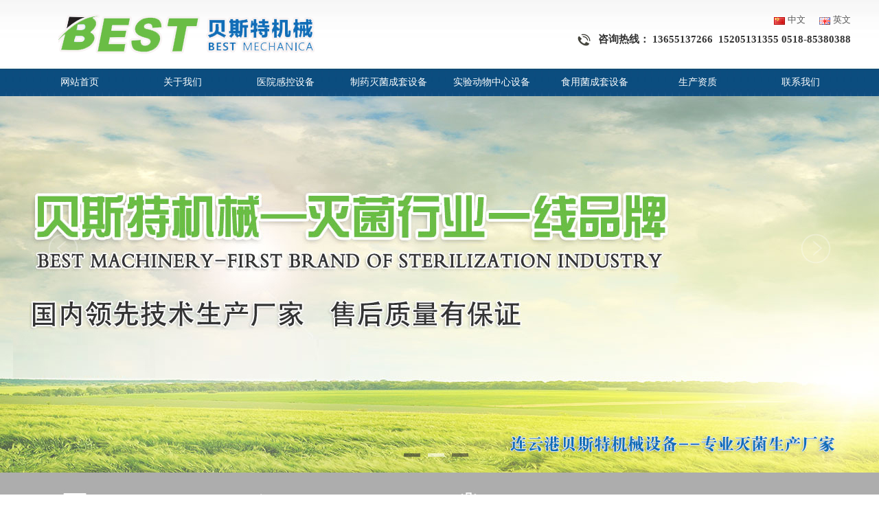

--- FILE ---
content_type: text/html; charset=utf-8
request_url: http://www.chabst.com/product_view_794_229.html
body_size: 17032
content:

<!DOCTYPE html PUBLIC "-//W3C//DTD XHTML 1.0 Transitional//EN" "http://www.w3.org/TR/xhtml1/DTD/xhtml1-transitional.dtd">
<html xmlns="http://www.w3.org/1999/xhtml">
<head>
<meta http-equiv="Content-Type" content="text/html; charset=utf-8" />
<meta name="description" content='تم تأسيس شركة ليانيونقانغ بيست للمعدات الآلية في عام 2007، وتقع في منطقة هايزو التنموية بمدينة ليانيونقانغ. تخصصت الشركة في تصنيع معدات التكنولوجيا الفائقة، وتعد منتجًا متخصصًا في معدات إنتاج الفطر ال   ' />
<meta name="keywords" content='يتمثل النشاط التجاري الرئيسي للشركة في تصنيع معدات التكنولوجيا الفائقة، وتشمل: معدات إنتاج الفطر الصالح للأكل، ومعدات تدفق خط إنتاج الأدوية، ومعدات ال   ' />
<title> 16孔液体接种机    食用菌成套设备 شركة ليانيونقانغ بيست للمعدات الآلية هاتف الاستشارات: 13655137266 معدات إنتاج الفطر الصالح للأكل، معدات خط إنتاج الأدوية، معدات التعقيم الطبية، معدات</title>    
<link rel="alternate" media="only screen and(max-width: 640px)" href="http://m.chabst.com/product_view_794_229.html" />
<script src="/mfile/tz/check_phone.js" type="text/javascript"></script>
<link href="/mfile/tz/model.css" rel="stylesheet" type="text/css" />
<style id="css" type="text/css" rel="stylesheet">	

body{}#mOuterBox{}#mBody1,#dBody1{background-position: 0% 0%; background-repeat: repeat-x;}#mBody2,#dBody2{background-position: 0% 0%;}</style>
</head>
<body><div id="mBody1">
<div id="mBody2">
<div id="mOuterBox"><div id="mTop" class="ct" style="background-attachment: scroll; background-image: url(&quot;/ufile/28401/636867005585833385.jpg&quot;); background-repeat: repeat-x; overflow: hidden; background-position: 0px 0px;">
<div style="margin: 0px auto; width: 1197.67px;" id="mTopMiddle" class="ct">
<div style="width: auto;" class="ct_box" id="tmf0">         <div style="width: 700.667px; height: 100px; float: left;" class="ct" id="tmf1"><div style="overflow: hidden; margin-top: 20px;" id="tmf2" class="mf"><div id="_ctl0__ctl0_box" class="box2_1"><p><img src="/uFile/28401/image/2019225135810561.png" alt="" style="margin-left: 44px;"></p>
<style>
#mTop, #mBottom, #mBody1, #mBody2 {
    min-width: 1200px;
}
</style></div>
<script src="/mfile/tz/check_phone.js" type="text/javascript"></script></div></div>         <div style="width: 497px; height: 100px; float: left;" class="ct" id="tmf3"><div style="width: auto;" class="ct_box" id="tmf4"><div style="width: 497px;" class="ct" id="tmf5"><div style="margin-top: 20px; float: right;" id="tmf6" class="mf"><div id="_ctl0__ctl1_box" class="box7"><style>
*{padding:0; margin:0;}
.cn_en{}
.cn_en a{font-family:"微软雅黑"; font-size:13px; color:#565656; text-decoration:none; margin-left:20px;}
.cn_en .cn{background:url(/ufile/14054/img/cn.png) 0 4px no-repeat; padding-left:20px; }
.cn_en .en{background:url(/ufile/14054/img/gb.png) 0 4px no-repeat; padding-left:20px; }
</style>
<div class="cn_en">
	<a class="cn" href="" title="">中文</a><a class="en" href="" title="">英文</a> 
</div></div>
</div></div>                <div style="width: 497px;" class="ct" id="tmf7"><div style="margin-top: 10px; float: right;" id="tmf8" class="mf"><div id="_ctl0__ctl2_box" class="box7"><style>
.phone *{margin:0;padding:0;}
.top_phone{font-family: "微软雅黑";color:#343434; font-weight:bold; font-size:15px; background: url(/ufile/14054/img/top_ico1.png) 0px 0px no-repeat; padding-left: 30px;}
</style>
<div class="top_phone">咨询热线： 13655137266&nbsp; 15205131355 0518-85380388</div></div>
</div></div>                </div></div>         <div style="clear: both;"></div>         </div><div id="tmf9" class="mf">
<style name="diy">
.box185_-5262 {font-family: 'Microsoft Yahei', arial, sans-serif;width: 1200px;height:40px;}
.box185_-5262 ul {padding: 0;margin: 0;list-style-type: none;}
.box185_-5262 ul li {float: left;position: relative;}
.box185_-5262 ul .bor {display: none;}
.box185_-5262 ul li a {display: block;text-align: center;text-decoration: none;width:150px;height: 40px;color: #fff;font-family:"微软雅黑";line-height:40px;font-size:14px;transition: all ease .3s;-webkit-transition: all ease .3s;}
.box185_-5262 ul li ul {z-index: 999;}
.box185_-5262 >ul>li:first-child >a{}
.box185_-5262 ul li:hover>a {color: #fff;background:#6abd45;}
.box185_-5262 ul li.selected a {color:#fff;}
.box185_-5262 ul li ul {position: absolute;top:40px;left: 0;width: 150px;visibility: hidden;transition: all ease .3s;-webkit-transition: all ease .3s;transform: translateY(20px);-webkit-transform:  translateY(20px);opacity: 0;}
.box185_-5262 ul li:hover ul {visibility: visible;opacity: 1;transform: translateY(0);-webkit-transform:  translateY(0);}
.box185_-5262 ul li ul li a {display: block;font-size:12px;background:#0b4d7f; border-bottom:solid 1px #175d92; color:#fff;height:35px;line-height:35px;text-overflow: ellipsis;white-space: nowrap;overflow: hidden;}
.box185_-5262 ul li ul li a:hover {background:#6abd45;color: #fff;}

</style><div id="_ctl0__ctl3_box" class="box185_-5262">
    <script type="text/javascript" src="/mfile/tz/jquery.js"></script>
    <script type="text/javascript" src="/mfile/tz/nav_helper.js"></script>
    <ul>
        
                <li class="text_box">
                    <a class="hide" href="index.aspx">网站首页</a>
                    
                </li>
            
                <li class="bor"></li>
            
                <li class="text_box">
                    <a class="hide" href="show_234.html">关于我们</a>
                    <ul><li><a href="news_235.html"  data-lenth="4-15" >新闻中心</a></li><li><a href="image_237.html"  data-lenth="4-15" >实力产品</a></li></ul>
                </li>
            
                <li class="bor"></li>
            
                <li class="text_box">
                    <a class="hide" href="product_158.html">医院感控设备</a>
                    <ul><li><a href="/product_view_660_181.html"  data-lenth="9-15" >脉动真空蒸汽灭菌器</a></li><li><a href="/product_view_661_247.html"  data-lenth="8-15" >电加热蒸汽发生器</a></li><li><a href="/product_view_775_279.html"  data-lenth="5-15" >医用煮沸机</a></li><li><a href="/product_view_750_280.html"  data-lenth="9-15" >医用快速清洗消毒机</a></li><li><a href="/product_view_774_281.html"  data-lenth="9-15" >医用超声波清洗机组</a></li><li><a href="/product_view_773_282.html"  data-lenth="8-15" >医用超声波清洗机</a></li><li><a href="/product_view_776_284.html"  data-lenth="5-15" >医用干燥柜</a></li><li><a href="/product_285.html"  data-lenth="5-15" >医用干燥箱</a></li><li><a href="/product_view_778_286.html"  data-lenth="7-15" >无菌物品下送车</a></li><li><a href="/product_view_779_287.html"  data-lenth="7-15" >医用水处理设备</a></li><li><a href="/product_288.html"  data-lenth="7-15" >供应室产品系列</a></li><li><a href="/product_view_780_289.html"  data-lenth="7-15" >医用软化水装置</a></li><li><a href="/product_view_751_290.html"  data-lenth="13-15" >过氧化氢低温等离子体灭菌器</a></li><li><a href="/product_291.html"  data-lenth="6-15" >温度验证装置</a></li><li><a href="/product_view_782_292.html"  data-lenth="2-15" >配件</a></li></ul>
                </li>
            
                <li class="bor"></li>
            
                <li class="text_box">
                    <a class="hide" href="product_230.html">制药灭菌成套设备</a>
                    <ul><li><a href="http://9dfca8.1.magic2008.cn/product_view_658_231.html"  data-lenth="9-15" >脉动真空蒸汽灭菌器</a></li><li><a href="http://9dfca8.1.magic2008.cn/product_view_657_232.html"  data-lenth="9-15" >多功能中药粉灭菌器</a></li><li><a href="product_233.html"  data-lenth="9-15" >水浴式大输液灭菌器</a></li><li><a href="product_242.html"  data-lenth="9-15" >大输液自动物流系统</a></li><li><a href="http://9dfca8.1.magic2008.cn/product_view_652_243.html"  data-lenth="8-15" >口服液检漏灭菌器</a></li><li><a href="http://9dfca8.1.magic2008.cn/product_view_654_244.html"  data-lenth="7-15" >安瓿检漏灭菌器</a></li><li><a href="product_251.html"  data-lenth="11-15" >安瓿口服液自动物流系统</a></li><li><a href="http://9dfca8.1.magic2008.cn/product_view_651_252.html"  data-lenth="7-15" >快速冷却灭菌器</a></li><li><a href="http://9dfca8.1.magic2008.cn/product_view_650_253.html"  data-lenth="6-15" >软包装灭菌器</a></li><li><a href="http://9dfca8.1.magic2008.cn/product_view_649_254.html"  data-lenth="6-15" >培养基灭菌器</a></li><li><a href="http://9dfca8.1.magic2008.cn/product_view_648_255.html"  data-lenth="8-15" >电加热蒸汽发生器</a></li><li><a href="/product_view_784_294.html"  data-lenth="7-15" >环氧乙烷灭菌器</a></li></ul>
                </li>
            
                <li class="bor"></li>
            
                <li class="text_box">
                    <a class="hide" href="product_138.html">实验动物中心设备</a>
                    <ul><li><a href="show_256.html"  data-lenth="9-15" >脉动真空蒸汽灭菌器</a></li><li><a href="show_257.html"  data-lenth="8-15" >全自动笼盒清洗机</a></li><li><a href="show_258.html"  data-lenth="8-15" >生物安全型灭菌器</a></li><li><a href="show_259.html"  data-lenth="7-15" >大型消毒传递舱</a></li></ul>
                </li>
            
                <li class="bor"></li>
            
                <li class="text_box">
                    <a class="hide" href="product_229.html">食用菌成套设备</a>
                    <ul><li><a href="/product_view_786_229.html"  data-lenth="15-15" >BMQ系列蘑菇灭菌器（机动门）</a></li><li><a href="/product_view_787_229.html"  data-lenth="15-15" >BMQ系列蘑菇灭菌器（平移门）</a></li><li><a href="/product_view_788_229.html"  data-lenth="3-15" >搅拌机</a></li><li><a href="show_263.html"  data-lenth="6-15" > 五孔打孔机</a></li><li><a href="/product_view_791_229.html"  data-lenth="6-15" >菌种罐灭菌器</a></li><li><a href="/product_view_792_229.html"  data-lenth="4-15" > 盖盖机</a></li><li><a href="/product_view_793_229.html"  data-lenth="6-15" > 液体菌种罐</a></li><li><a href="/product_view_794_229.html"  data-lenth="8-15" >16孔液体接种机</a></li><li><a href="/product_view_795_229.html"  data-lenth="3-15" >开盖机</a></li><li><a href="/product_view_796_229.html"  data-lenth="3-15" >搔菌机</a></li><li><a href="/product_view_797_229.html"  data-lenth="3-15" >冲洗机</a></li><li><a href="/product_view_798_229.html"  data-lenth="3-15" >洗瓶机</a></li><li><a href="/product_view_806_229.html"  data-lenth="6-15" >气动式挖瓶机</a></li><li><a href="/product_view_799_229.html"  data-lenth="6-15" > 码垛机械手</a></li><li><a href="/product_view_800_229.html"  data-lenth="14-15" >码垛机械手+托盘自动传辅系统</a></li><li><a href="/product_view_801_229.html"  data-lenth="16-15" >香菇网格架机械手 一次刺孔机械</a></li><li><a href="/product_view_802_229.html"  data-lenth="16-15" >香菇网格架机械手 二次刺孔机械</a></li><li><a href="/product_view_807_229.html"  data-lenth="6-15" > 天车机械手</a></li><li><a href="/product_view_803_229.html"  data-lenth="6-15" > 侧装机械手</a></li><li><a href="/product_view_804_229.html"  data-lenth="7-15" >网格下架机械手</a></li></ul>
                </li>
            
                <li class="bor"></li>
            
                <li class="text_box">
                    <a class="hide" href="image_240.html">生产资质</a>
                    
                </li>
            
                <li class="bor"></li>
            
                <li class="text_box">
                    <a class="hide" href="show_241.html">联系我们</a>
                    
                </li>
            
    </ul>
    <div class="clear"></div>
</div>
<script type="text/javascript">
    new NavHelper($("#_ctl0__ctl3_box .text_box").children("a"), "selected", "hide", {
        SelectedHandler: function (aJq, selClassName) {
            aJq.parent("li").attr("class", selClassName);
        }
    });
    $("#_ctl0__ctl3_box").parentsUntil("body").css("overflow", "visible");
</script>
</div></div>
<div id="tmf10" class="mf"><div id="_ctl0__ctl4_box" class="box7"><script language="javascript" type="text/javascript" src="/ufile/14054/img/jquery-1.4.2.js"></script>
<script type="text/javascript" src="/ufile/14054/img/lrtk.js"></script>
<style>
.container_full {position: relative;margin: auto; width: 100%; z-index: 0;}
.fl{ float:left;}
.fr{ float:right;}
.inner{ width:1200px; margin:0 auto; position:relative;}
.bigmenu{position: absolute; bottom: 0px; height: 102px; background: url(/ufile/28401/banner/newdir1/index_yewu04.jpg) center 0px no-repeat;width: 100%;z-index: 999;    }
.menu1{ width:300px;}
.menu1 a{/* height: 74px; */ padding: 0;}
.sf-menu .m2 ul{ top: -84px;}
.sf-menu .m3 ul{top: -84px;left: -100%;}
.sf-menu .m4 ul{top: -84px;left: -100%;}
.sf-menu li.menu1{background:none;-moz-transition: all .3s ease;  -webkit-transition: all .3s ease;  -o-transition: all .3s ease;  transition: all .3s ease;}
.sf-menu li.menu1:hover{background:url(/ufile/28401/banner/m01.jpg) 0px 0px no-repeat}
ul.m1{top:-350px;}
ul.m2{top:-385px;}
ul.m3{top:-140px;}
ul.m4{top:-525px;}
.menu2{ width:300px;}
.menu2 a{ padding: 0;}
.sf-menu li.menu2:hover{background:url(/ufile/28401/banner/m2.jpg) 0px 0px no-repeat}
.menu3{ width:300px;}
.menu3 a{ padding: 0;}
.sf-menu li.menu3:hover{background:url(/ufile/28401/banner/m3.jpg) 0px 0px no-repeat}
.menu4{ width:300px;}
.menu4 a{padding: 0;}
.sf-menu li.menu4:hover{background:url(/ufile/28401/banner/m4.jpg) 0px 0px no-repeat}
/*** ESSENTIAL STYLES ***/
.sf-menu, .sf-menu * {margin: 0;padding: 0;list-style: none;}
.sf-menu li {position: relative;}
.sf-menu ul {position: relative;display: none;/* top: 100%; */left: 0;z-index: 99;}
.sf-menu > li {float: left;}
.sf-menu li:hover > ul,
.sf-menu li.sfHover > ul {display: block;}
.sf-menu a {display: block;position: relative;}
.sf-menu ul ul {top: -102px;left: 100%;}
/*** DEMO SKIN ***/
.sf-menu {/* margin-bottom: 1em; */}
.sf-menu ul {box-shadow: 2px 2px 6px rgba(0,0,0,.2); /* allow long menu items to determine submenu width */*width: 12em; /* no auto sub width for IE7, see white-space comment below */}
.sf-menu a {display: block;  /* background: #324143; */  padding: 14px 15px;  
	/* padding-top: 50px; */  font-size: 15px;  text-decoration: none;  /* border-right: 1px solid white; */  
	/* width: 70px; */  color: #252525;  white-space: nowrap; /* fallback colour must use full shorthand */ /* IE7 */text-align: center;}
.sf-menu a {color: #252525;}
.sf-menu li {float: left;  /* width:400px; */  height: 102px;  list-style: none;white-space: nowrap; /* no need for Supersubs plugin */*white-space: normal; /* ...unless you support IE7 (let it wrap) */-webkit-transition: background 1s;transition: background 1s;cursor: pointer;}
.sf-menu ul li {background: url(/ufile/28401/dotbg.png) 0px 0px repeat;width: auto;height: 35px;}
.sf-menu ul ul li {background: #7E7D75;}
.sf-menu li:hover,
.sf-menu li.sfHover {background: url(/ufile/28401/menu_bg.png) 0px 0px no-repeat;/* only transition out, not in */-webkit-transition: none;transition: none;}
.sf-menu li ul li{ display: block; width: 100%;}
.sf-menu li ul li:hover {background: #727169;}
.sf-menu li ul li:hover a{color:#fff;}
.sf-menu li ul li a{padding: 5px 23px 5px 15px;width: auto;}
/* slide */
.slide-main{height:650px;position:relative;}
.prev,.next{display:block;width:44px;height:44px;position:absolute;z-index:222;top:200px;overflow:hidden;cursor:pointer;opacity:0.6;-moz-opacity:0.6;filter:alpha(opacity=60);_border:1px solid none;}
.prev{left:70px;}
.next{right:70px;}
.prev:hover,.next:hover,.nav-main a:hover,.nav-main a.cur{opacity:1;-moz-opacity:1;filter:alpha(opacity=100);}
.item{display:block;width:100%;height:5px;position:absolute;z-index:124;top:520px;left:0;text-align:center;}
.item a{display:inline-block;width:24px;height:5px;margin-right:11px;background:#333;opacity:0.6;-moz-opacity:0.6;filter:alpha(opacity=60);overflow:hidden;}
.item a.cur{background:#fff;}
.slide-box,.slide{display:block;width:100%;height:650px;overflow:hidden;}
.slide-box{position:relative;}
.slide{display:none;height:590px;padding-top:60px;background:#ff6900;position:relative;position:absolute;z-index:8;}
#bgstylea{background:url(/ufile/28401/banner/banner3.jpg) center top;}
#bgstyleb{background:url(/ufile/28401/banner/newdir1/banner8.jpg) center top;}
#bgstylec{background:url(/ufile/28401/banner/banner3.jpg) center top;}
.slide a{display:block;width:100%;height:490px;cursor:pointer;}
@-webkit-keyframes baoAni{from{opacity:0;left:60%;} to{opacity:1;left:50%;} 
@-moz-keyframes baoAni{from{opacity:0;left:60%;} to{opacity:1;left:50%;} 
@keyframes baoAni{from{opacity:0;left:60%;} to{opacity:1;left:50%;} 
@-webkit-keyframes saAni{from{opacity:0;-webkit-transform:scale(0,0);} to{opacity:1;-webkit-transform:scale(1,1);} 
@-moz-keyframes saAni{from{opacity:0;-moz-transform:scale(0,0);} to{opacity:1;-moz-transform:scale(1,1);} 
@keyframes saAni{from{opacity:0;transform:scale(0,0);} to{opacity:1;transform:scale(1,1);} 
.watch-code.code-show{display:block;animation-name:scode;-webkit-animation:scode 0.3s linear 0s normal none;-moz-animation:scode 0.3s linear 0s normal none;animation:scode 0.3s linear 0s normal none;}
@-webkit-keyframes scode{from{opacity:0;-webkit-transform:scale(1,0);transform-origin:left bottom;} to{opacity:1;-webkit-transform:scale(1,1); transform-origin: left bottom;} 
@-moz-keyframes scode{from{opacity:0;-moz-transform:scale(1,0); transform-origin:left bottom;} to{opacity:1;-moz-transform:scale(1,1);transform-origin:bottom bottom;} 
@keyframes scode{from{opacity:0;transform:scale(1,0);transform-origin:left bottom;} to{opacity:1;transform:scale(1,1);transform-origin: left bottom;} 
.banAnimate .obj-c,.banAnimate .obj-e{display:block;animation-name:saAnic;-webkit-animation:saAnic 0.3s linear 0s normal none;-moz-animation:saAnic 0.3s linear 0s normal none;animation:saAnic 0.3s linear 0s normal none;}
@-webkit-keyframes saAnic{from{opacity:0;left:47%;} to{opacity:1;left:50%;} 
@-moz-keyframes saAnic{from{opacity:0;left:47%;} to{opacity:1;left:50%;} 
@keyframes saAnic{from{opacity:0;left:47%;} to{opacity:1;left:50%;} 
.banAnimate .obj-d,.banAnimate .obj-f{display:block;animation-name:saAnid;-webkit-animation:saAnid 0.3s linear 0s normal none;-moz-animation:saAnid 0.3s linear 0s normal none;animation:saAnid 0.3s linear 0s normal none;}
@-webkit-keyframes saAnid{from{opacity:0;left:53%;} to{opacity:1;left:50%;} 
@-moz-keyframes saAnid{from{opacity:0;left:53%;} to{opacity:1;left:50%;} 
@keyframes saAnid{from{opacity:0;left:53%;} to{opacity:1;left:50%;} 
</style>
<!-- REVOLUTION SLIDER -->
<div class="container_full">
	<!-- 代码 开始 -->
	<div class="slide-main" id="touchMain">
		<a class="prev" href="javascript:;" stat="prev1001"><img src="/ufile/14054/img/l-btn.png" /></a> 
		<div class="slide-box" id="slideContent">
			<div class="slide" id="bgstylea" style="display:none;z-index:0;opacity:0.5;">
			</div>
			<div class="slide" id="bgstyleb" style="display:block;z-index:0;opacity:1;">
			</div>
			<div class="slide" id="bgstylec" style="display:none;z-index:0;opacity:0.5;">
			</div>
		</div>
<a class="next" href="javascript:;" stat="next1002"><img src="/ufile/14054/img/r-btn.png" /></a> 
		<div class="item">
			<a href="javascript:;" stat="item1001"></a><a class="cur" href="javascript:;" stat="item1002"></a><a href="javascript:;" stat="item1003"></a> 
		</div>
	</div>
<!-- 代码 结束 -->
	<div class="bigmenu">
		<div class="inner">
			<ul class="sf-menu" id="example">
				<li class="menu1 current">
					<ul class="m1">
						<li>
							<a class="MenuBarItemSubmenu" href="/product_view_660_181.html">脉动真空蒸汽灭菌器</a> 
						</li>
						<li>
							<a class="MenuBarItemSubmenu" href="/product_view_661_247.html">电加热蒸汽发生器 </a> 
						</li>
						<li>
							<a class="MenuBarItemSubmenu" href="/product_view_775_279.html">医用煮沸机 </a> 
						</li>
						<li>
							<a class="MenuBarItemSubmenu" href="/product_view_750_280.html">医用快速清洗消毒机 </a> 
						</li>
						<li>
							<a class="MenuBarItemSubmenu" href="/product_view_750_280.html">医用快速清洗消毒机组</a> 
						</li>
						<li>
							<a class="MenuBarItemSubmenu" href="/product_view_774_281.html">医用超声波清洗机组</a> 
						</li>
						<li>
							<a class="MenuBarItemSubmenu" href="/product_view_776_284.html">医用干燥柜</a> 
						</li>
						<li>
							<a class="MenuBarItemSubmenu" href="/product_view_777_285.html">医用干燥箱 </a> 
						</li>
						<li>
							<a class="MenuBarItemSubmenu" href="/product_view_778_286.html">无菌物品下送车</a> 
						</li>
						<li>
							<a class="MenuBarItemSubmenu" href="/product_view_779_287.html">医用水处理设备 </a> 
						</li>
						<li>
							<a class="MenuBarItemSubmenu" href="/product_view_781_288.html">供应室产品系列 </a> 
						</li>
						<li>
							<a class="MenuBarItemSubmenu" href="/product_view_780_289.html">医用软化水装置 </a> 
						</li>
						<li>
							<a class="MenuBarItemSubmenu" href="/product_view_751_290.html">过氧化氢低温等离子体灭菌器 </a> 
						</li>
						<li>
							<a class="MenuBarItemSubmenu" href="/product_view_783_291.html">温度验证装置 </a> 
						</li>
						<li>
							<a class="MenuBarItemSubmenu" href="/product_view_782_292.html">配件</a> 
						</li>
					</ul>
				</li>
				<li class="menu2">
					<ul class="m2">
						<li>
							<a class="MenuBarItemSubmenu" href="product_view_658_231.html">脉动真空蒸汽灭菌器</a> 
						</li>
						<li>
							<a class="MenuBarItemSubmenu" href="product_view_657_232.html">多功能中药粉灭菌器</a> 
						</li>
						<li>
							<a class="MenuBarItemSubmenu" href="product_233.html">水浴式大输液灭菌器</a> 
						</li>
						<li>
							<a class="MenuBarItemSubmenu" href="product_242.html">大输液自动物流系统</a> 
						</li>
						<li>
							<a class="MenuBarItemSubmenu" href="product_view_652_243.html">口服液检漏灭菌器</a> 
						</li>
						<li>
							<a class="MenuBarItemSubmenu" href="product_view_654_244.html">安瓿检漏灭菌器</a> 
						</li>
						<li>
							<a class="MenuBarItemSubmenu" href="product_251.html">安瓿口服液自动物流系统</a> 
						</li>
						<li>
							<a class="MenuBarItemSubmenu" href="product_view_651_252.html">快速冷却灭菌器</a> 
						</li>
						<li>
							<a class="MenuBarItemSubmenu" href="product_view_650_253.html">软包装灭菌器</a> 
						</li>
						<li>
							<a class="MenuBarItemSubmenu" href="product_view_649_254.html">培养基灭菌器</a> 
						</li>
						<li>
							<a class="MenuBarItemSubmenu" href="product_view_648_255.html">电加热蒸汽发生器</a> 
						</li>
						<li>
							<a class="MenuBarItemSubmenu" href="/product_view_784_294.html">环氧乙烷灭菌器</a> 
						</li>
					</ul>
				</li>
				<li class="menu3">
					<ul class="m3">
						<li>
							<a class="MenuBarItemSubmenu" href="show_256.html">脉动真空蒸汽灭菌器</a> 
						</li>
						<li>
							<a class="MenuBarItemSubmenu" href="show_257.html">全自动笼盒清洗机 </a> 
						</li>
						<li>
							<a class="MenuBarItemSubmenu" href="show_258.html">生物安全型灭菌器</a> 
						</li>
						<li>
							<a class="MenuBarItemSubmenu" href="show_259.html">大型消毒传递舱</a> 
						</li>
					</ul>
				</li>
				<li class="menu4">
					<ul class="m4">
						<li>
							<a class="MenuBarItemSubmenu" href="/product_view_786_229.html">BMQ系列蘑菇灭菌器（机动门）</a> 
						</li>
						<li>
							<a class="MenuBarItemSubmenu" href="/product_view_787_229.html">BMQ系列蘑菇灭菌器（平移门）</a> 
						</li>
						<li>
							<a class="MenuBarItemSubmenu" href="/product_view_788_229.html">搅拌机</a> 
						</li>
						<li>
							<a class="MenuBarItemSubmenu" href="/product_view_789_229.html">直线装瓶机</a> 
						</li>
						<li>
							<a class="MenuBarItemSubmenu" href="/product_view_790_229.html">五孔打孔机</a> 
						</li>
						<li>
							<a class="MenuBarItemSubmenu" href="/product_view_791_229.html">菌种罐灭菌器 </a> 
						</li>
						<li>
							<a class="MenuBarItemSubmenu" href="/product_view_792_229.html">盖盖机</a> 
						</li>
						<li>
							<a class="MenuBarItemSubmenu" href="/product_view_793_229.html">液体菌种罐</a> 
						</li>
						<li>
							<a class="MenuBarItemSubmenu" href="/product_view_796_229.html">搔菌机</a> 
						</li>
						<li>
							<a class="MenuBarItemSubmenu" href="/product_view_794_229.html">16孔液体接种机</a> 
						</li>
						<li>
							<a class="MenuBarItemSubmenu" href="/product_view_797_229.html">冲洗机</a> 
						</li>
						<li>
							<a class="MenuBarItemSubmenu" href="/product_view_798_229.html">洗瓶机</a> 
						</li>
						<li>
							<a class="MenuBarItemSubmenu" href="/product_view_799_229.html">码垛机械手</a> 
						</li>
						<li>
							<a class="MenuBarItemSubmenu" href="/product_view_803_229.html">侧装机械手</a> 
						</li>
						<li>
							<a class="MenuBarItemSubmenu" href="/product_view_805_229.html">网格下架机械手</a> 
						</li>
						<li>
							<a class="MenuBarItemSubmenu" href="/product_view_806_229.html">气动式挖瓶机</a> 
						</li>
						<li>
							<a class="MenuBarItemSubmenu" href="/product_view_807_229.html">天车机械手</a> 
						</li>
						<li>
							<a class="MenuBarItemSubmenu" href="/product_view_694_276.html">养菌架</a> 
						</li>
						<li>
							<a class="MenuBarItemSubmenu" href="/product_view_704_276.html"> 生育架</a> 
						</li>
					</ul>
				</li>
			</ul>
		</div>
	</div>
</div>
<!-- eof middle --></div>
</div></div>
<div id="mMax" class="k-mofang" style="margin: 20px auto; width: 1200px;" force="w">
<div class="ct" id="mSlide" style="float: left; margin-right: 20px; overflow: hidden; width: 260px;">
<div class="mf" id="smf0">
<style name="diy">
ul,li,p,h1,h2,h3{ margin:0; padding:0;}
.box201_-1937{ width:260px;}


.box201_-1937 .zTitle{ font-family:Arial,"微软雅黑"; 
    height: 60px;
    line-height: 60px;
    background:#0B4C7F;
    color: #fff;
    font-size:24px;
    text-align: center;
    border-radius: 5px 5px 0 0;}
.box201_-1937 .zTitle span{ font-size:24px; }
/*总标题部分*/
.box201_-1937 .wkCl{border:solid 1px #dbdbdb; padding-bottom:15px;}
.box201_-1937 .wkCl .wkCr .title h1{ display: block; overflow: hidden; height:50px;line-height:50px; border-bottom: 1px dashed #ccc; overflow: hidden; text-overflow: ellipsis; white-space: nowrap;}
.box201_-1937 .titleR { text-align:left; font-size:15px;}
.box201_-1937 .titleR a {width:258px; height:50px; display:block; background:url(/ufile/20689/classfiy_icon2.png) 240px 20px no-repeat; text-indent:15px;color:#333;    font-size: 15px; text-decoration: none; font-weight:normal;    transition: all ease .3s;}
.box201_-1937 .titleR a:hover{ background:#049d44 url(/ufile/20689/classfiyhover_icon2.png) 240px 20px no-repeat; color:#fff;}

.box201_-1937 .titleR .more{ position:absolute; right:10px; top:8px;/*定位值*/ color:#FFFFFF; text-decoration:none; font-size:12px; display:none;/*隐藏更多*/}
/*标题部分*/

/*内容框架部分*/
.box201_-1937 .boxCont{ display:none;}
</style><div id="_ctl1__ctl0_box" class="box201_-1937">
    <div class="wtl" id="MenuKID201">
        <!--主体部分-->
        <div class="wtr" id="divUrlList">
            <!--主标题部分-->
            <div class="zTitle">
                <span>
                    食用菌成套设备</span></div>
            <!--主标题部分-->
            <!--内容框架部分-->
            <div class="wkCl">
                <div class="wkCr">
                    
                            <!--标题部分-->
                            <div level="0">
                                <div class="title" level="1">
                                    <div class="titleR">
                                        <h1 >
                                            <span id="h1-span-260" class="tuIcon" onclick="ToggleH1(260)">
                                            </span><a href="/product_view_786_229.html"
                                                 title="BMQ系列蘑菇灭菌器（机动门）"><span>
                                                    BMQ系列蘑菇灭菌器（..</span>
                                            </a>
                                        </h1>
                                    </div>
                                </div>
                                <!--标题部分-->
                                <!--内容部分-->
                                <div class="cont" level="2" id="h1-div-260" style="display: none;">
                                    <!--内容-->
                                    <div class="ctr">
                                        <div class="boxCont">
                                            
                                        </div>
                                    </div>
                                    <!--内容-->
                                    <div class="cbl">
                                        <div class="cbr">
                                        </div>
                                    </div>
                                </div>
                            </div>
                            <!--内容部分-->
                        
                            <!--标题部分-->
                            <div level="0">
                                <div class="title" level="1">
                                    <div class="titleR">
                                        <h1 >
                                            <span id="h1-span-261" class="tuIcon" onclick="ToggleH1(261)">
                                            </span><a href="/product_view_787_229.html"
                                                 title="BMQ系列蘑菇灭菌器（平移门）"><span>
                                                    BMQ系列蘑菇灭菌器（..</span>
                                            </a>
                                        </h1>
                                    </div>
                                </div>
                                <!--标题部分-->
                                <!--内容部分-->
                                <div class="cont" level="2" id="h1-div-261" style="display: none;">
                                    <!--内容-->
                                    <div class="ctr">
                                        <div class="boxCont">
                                            
                                        </div>
                                    </div>
                                    <!--内容-->
                                    <div class="cbl">
                                        <div class="cbr">
                                        </div>
                                    </div>
                                </div>
                            </div>
                            <!--内容部分-->
                        
                            <!--标题部分-->
                            <div level="0">
                                <div class="title" level="1">
                                    <div class="titleR">
                                        <h1 >
                                            <span id="h1-span-262" class="tuIcon" onclick="ToggleH1(262)">
                                            </span><a href="/product_view_788_229.html"
                                                 title="搅拌机"><span>
                                                    搅拌机</span>
                                            </a>
                                        </h1>
                                    </div>
                                </div>
                                <!--标题部分-->
                                <!--内容部分-->
                                <div class="cont" level="2" id="h1-div-262" style="display: none;">
                                    <!--内容-->
                                    <div class="ctr">
                                        <div class="boxCont">
                                            
                                        </div>
                                    </div>
                                    <!--内容-->
                                    <div class="cbl">
                                        <div class="cbr">
                                        </div>
                                    </div>
                                </div>
                            </div>
                            <!--内容部分-->
                        
                            <!--标题部分-->
                            <div level="0">
                                <div class="title" level="1">
                                    <div class="titleR">
                                        <h1 >
                                            <span id="h1-span-263" class="tuIcon" onclick="ToggleH1(263)">
                                            </span><a href="show_263.html"
                                                 title=" 五孔打孔机"><span>
                                                     五孔打孔机</span>
                                            </a>
                                        </h1>
                                    </div>
                                </div>
                                <!--标题部分-->
                                <!--内容部分-->
                                <div class="cont" level="2" id="h1-div-263" style="display: none;">
                                    <!--内容-->
                                    <div class="ctr">
                                        <div class="boxCont">
                                            
                                        </div>
                                    </div>
                                    <!--内容-->
                                    <div class="cbl">
                                        <div class="cbr">
                                        </div>
                                    </div>
                                </div>
                            </div>
                            <!--内容部分-->
                        
                            <!--标题部分-->
                            <div level="0">
                                <div class="title" level="1">
                                    <div class="titleR">
                                        <h1 >
                                            <span id="h1-span-264" class="tuIcon" onclick="ToggleH1(264)">
                                            </span><a href="/product_view_791_229.html"
                                                 title="菌种罐灭菌器"><span>
                                                    菌种罐灭菌器</span>
                                            </a>
                                        </h1>
                                    </div>
                                </div>
                                <!--标题部分-->
                                <!--内容部分-->
                                <div class="cont" level="2" id="h1-div-264" style="display: none;">
                                    <!--内容-->
                                    <div class="ctr">
                                        <div class="boxCont">
                                            
                                        </div>
                                    </div>
                                    <!--内容-->
                                    <div class="cbl">
                                        <div class="cbr">
                                        </div>
                                    </div>
                                </div>
                            </div>
                            <!--内容部分-->
                        
                            <!--标题部分-->
                            <div level="0">
                                <div class="title" level="1">
                                    <div class="titleR">
                                        <h1 >
                                            <span id="h1-span-265" class="tuIcon" onclick="ToggleH1(265)">
                                            </span><a href="/product_view_792_229.html"
                                                 title=" 盖盖机"><span>
                                                     盖盖机</span>
                                            </a>
                                        </h1>
                                    </div>
                                </div>
                                <!--标题部分-->
                                <!--内容部分-->
                                <div class="cont" level="2" id="h1-div-265" style="display: none;">
                                    <!--内容-->
                                    <div class="ctr">
                                        <div class="boxCont">
                                            
                                        </div>
                                    </div>
                                    <!--内容-->
                                    <div class="cbl">
                                        <div class="cbr">
                                        </div>
                                    </div>
                                </div>
                            </div>
                            <!--内容部分-->
                        
                            <!--标题部分-->
                            <div level="0">
                                <div class="title" level="1">
                                    <div class="titleR">
                                        <h1 >
                                            <span id="h1-span-266" class="tuIcon" onclick="ToggleH1(266)">
                                            </span><a href="/product_view_793_229.html"
                                                 title=" 液体菌种罐"><span>
                                                     液体菌种罐</span>
                                            </a>
                                        </h1>
                                    </div>
                                </div>
                                <!--标题部分-->
                                <!--内容部分-->
                                <div class="cont" level="2" id="h1-div-266" style="display: none;">
                                    <!--内容-->
                                    <div class="ctr">
                                        <div class="boxCont">
                                            
                                        </div>
                                    </div>
                                    <!--内容-->
                                    <div class="cbl">
                                        <div class="cbr">
                                        </div>
                                    </div>
                                </div>
                            </div>
                            <!--内容部分-->
                        
                            <!--标题部分-->
                            <div level="0">
                                <div class="title" level="1">
                                    <div class="titleR">
                                        <h1 >
                                            <span id="h1-span-267" class="tuIcon" onclick="ToggleH1(267)">
                                            </span><a href="/product_view_794_229.html"
                                                 title="16孔液体接种机"><span>
                                                    16孔液体接种机</span>
                                            </a>
                                        </h1>
                                    </div>
                                </div>
                                <!--标题部分-->
                                <!--内容部分-->
                                <div class="cont" level="2" id="h1-div-267" style="display: none;">
                                    <!--内容-->
                                    <div class="ctr">
                                        <div class="boxCont">
                                            
                                        </div>
                                    </div>
                                    <!--内容-->
                                    <div class="cbl">
                                        <div class="cbr">
                                        </div>
                                    </div>
                                </div>
                            </div>
                            <!--内容部分-->
                        
                            <!--标题部分-->
                            <div level="0">
                                <div class="title" level="1">
                                    <div class="titleR">
                                        <h1 >
                                            <span id="h1-span-268" class="tuIcon" onclick="ToggleH1(268)">
                                            </span><a href="/product_view_795_229.html"
                                                 title="开盖机"><span>
                                                    开盖机</span>
                                            </a>
                                        </h1>
                                    </div>
                                </div>
                                <!--标题部分-->
                                <!--内容部分-->
                                <div class="cont" level="2" id="h1-div-268" style="display: none;">
                                    <!--内容-->
                                    <div class="ctr">
                                        <div class="boxCont">
                                            
                                        </div>
                                    </div>
                                    <!--内容-->
                                    <div class="cbl">
                                        <div class="cbr">
                                        </div>
                                    </div>
                                </div>
                            </div>
                            <!--内容部分-->
                        
                            <!--标题部分-->
                            <div level="0">
                                <div class="title" level="1">
                                    <div class="titleR">
                                        <h1 >
                                            <span id="h1-span-269" class="tuIcon" onclick="ToggleH1(269)">
                                            </span><a href="/product_view_796_229.html"
                                                 title="搔菌机"><span>
                                                    搔菌机</span>
                                            </a>
                                        </h1>
                                    </div>
                                </div>
                                <!--标题部分-->
                                <!--内容部分-->
                                <div class="cont" level="2" id="h1-div-269" style="display: none;">
                                    <!--内容-->
                                    <div class="ctr">
                                        <div class="boxCont">
                                            
                                        </div>
                                    </div>
                                    <!--内容-->
                                    <div class="cbl">
                                        <div class="cbr">
                                        </div>
                                    </div>
                                </div>
                            </div>
                            <!--内容部分-->
                        
                            <!--标题部分-->
                            <div level="0">
                                <div class="title" level="1">
                                    <div class="titleR">
                                        <h1 >
                                            <span id="h1-span-270" class="tuIcon" onclick="ToggleH1(270)">
                                            </span><a href="/product_view_797_229.html"
                                                 title="冲洗机"><span>
                                                    冲洗机</span>
                                            </a>
                                        </h1>
                                    </div>
                                </div>
                                <!--标题部分-->
                                <!--内容部分-->
                                <div class="cont" level="2" id="h1-div-270" style="display: none;">
                                    <!--内容-->
                                    <div class="ctr">
                                        <div class="boxCont">
                                            
                                        </div>
                                    </div>
                                    <!--内容-->
                                    <div class="cbl">
                                        <div class="cbr">
                                        </div>
                                    </div>
                                </div>
                            </div>
                            <!--内容部分-->
                        
                            <!--标题部分-->
                            <div level="0">
                                <div class="title" level="1">
                                    <div class="titleR">
                                        <h1 >
                                            <span id="h1-span-271" class="tuIcon" onclick="ToggleH1(271)">
                                            </span><a href="/product_view_798_229.html"
                                                 title="洗瓶机"><span>
                                                    洗瓶机</span>
                                            </a>
                                        </h1>
                                    </div>
                                </div>
                                <!--标题部分-->
                                <!--内容部分-->
                                <div class="cont" level="2" id="h1-div-271" style="display: none;">
                                    <!--内容-->
                                    <div class="ctr">
                                        <div class="boxCont">
                                            
                                        </div>
                                    </div>
                                    <!--内容-->
                                    <div class="cbl">
                                        <div class="cbr">
                                        </div>
                                    </div>
                                </div>
                            </div>
                            <!--内容部分-->
                        
                            <!--标题部分-->
                            <div level="0">
                                <div class="title" level="1">
                                    <div class="titleR">
                                        <h1 >
                                            <span id="h1-span-272" class="tuIcon" onclick="ToggleH1(272)">
                                            </span><a href="/product_view_806_229.html"
                                                 title="气动式挖瓶机"><span>
                                                    气动式挖瓶机</span>
                                            </a>
                                        </h1>
                                    </div>
                                </div>
                                <!--标题部分-->
                                <!--内容部分-->
                                <div class="cont" level="2" id="h1-div-272" style="display: none;">
                                    <!--内容-->
                                    <div class="ctr">
                                        <div class="boxCont">
                                            
                                        </div>
                                    </div>
                                    <!--内容-->
                                    <div class="cbl">
                                        <div class="cbr">
                                        </div>
                                    </div>
                                </div>
                            </div>
                            <!--内容部分-->
                        
                            <!--标题部分-->
                            <div level="0">
                                <div class="title" level="1">
                                    <div class="titleR">
                                        <h1 >
                                            <span id="h1-span-273" class="tuIcon" onclick="ToggleH1(273)">
                                            </span><a href="/product_view_799_229.html"
                                                 title=" 码垛机械手"><span>
                                                     码垛机械手</span>
                                            </a>
                                        </h1>
                                    </div>
                                </div>
                                <!--标题部分-->
                                <!--内容部分-->
                                <div class="cont" level="2" id="h1-div-273" style="display: none;">
                                    <!--内容-->
                                    <div class="ctr">
                                        <div class="boxCont">
                                            
                                        </div>
                                    </div>
                                    <!--内容-->
                                    <div class="cbl">
                                        <div class="cbr">
                                        </div>
                                    </div>
                                </div>
                            </div>
                            <!--内容部分-->
                        
                            <!--标题部分-->
                            <div level="0">
                                <div class="title" level="1">
                                    <div class="titleR">
                                        <h1 >
                                            <span id="h1-span-274" class="tuIcon" onclick="ToggleH1(274)">
                                            </span><a href="/product_view_800_229.html"
                                                 title="码垛机械手+托盘自动传辅系统"><span>
                                                    码垛机械手+托盘自动..</span>
                                            </a>
                                        </h1>
                                    </div>
                                </div>
                                <!--标题部分-->
                                <!--内容部分-->
                                <div class="cont" level="2" id="h1-div-274" style="display: none;">
                                    <!--内容-->
                                    <div class="ctr">
                                        <div class="boxCont">
                                            
                                        </div>
                                    </div>
                                    <!--内容-->
                                    <div class="cbl">
                                        <div class="cbr">
                                        </div>
                                    </div>
                                </div>
                            </div>
                            <!--内容部分-->
                        
                            <!--标题部分-->
                            <div level="0">
                                <div class="title" level="1">
                                    <div class="titleR">
                                        <h1 >
                                            <span id="h1-span-275" class="tuIcon" onclick="ToggleH1(275)">
                                            </span><a href="/product_view_801_229.html"
                                                 title="香菇网格架机械手 一次刺孔机械手"><span>
                                                    香菇网格架机械手 一..</span>
                                            </a>
                                        </h1>
                                    </div>
                                </div>
                                <!--标题部分-->
                                <!--内容部分-->
                                <div class="cont" level="2" id="h1-div-275" style="display: none;">
                                    <!--内容-->
                                    <div class="ctr">
                                        <div class="boxCont">
                                            
                                        </div>
                                    </div>
                                    <!--内容-->
                                    <div class="cbl">
                                        <div class="cbr">
                                        </div>
                                    </div>
                                </div>
                            </div>
                            <!--内容部分-->
                        
                            <!--标题部分-->
                            <div level="0">
                                <div class="title" level="1">
                                    <div class="titleR">
                                        <h1 >
                                            <span id="h1-span-276" class="tuIcon" onclick="ToggleH1(276)">
                                            </span><a href="/product_view_802_229.html"
                                                 title="香菇网格架机械手 二次刺孔机械手"><span>
                                                    香菇网格架机械手 二..</span>
                                            </a>
                                        </h1>
                                    </div>
                                </div>
                                <!--标题部分-->
                                <!--内容部分-->
                                <div class="cont" level="2" id="h1-div-276" style="display: none;">
                                    <!--内容-->
                                    <div class="ctr">
                                        <div class="boxCont">
                                            
                                        </div>
                                    </div>
                                    <!--内容-->
                                    <div class="cbl">
                                        <div class="cbr">
                                        </div>
                                    </div>
                                </div>
                            </div>
                            <!--内容部分-->
                        
                            <!--标题部分-->
                            <div level="0">
                                <div class="title" level="1">
                                    <div class="titleR">
                                        <h1 >
                                            <span id="h1-span-277" class="tuIcon" onclick="ToggleH1(277)">
                                            </span><a href="/product_view_807_229.html"
                                                 title=" 天车机械手"><span>
                                                     天车机械手</span>
                                            </a>
                                        </h1>
                                    </div>
                                </div>
                                <!--标题部分-->
                                <!--内容部分-->
                                <div class="cont" level="2" id="h1-div-277" style="display: none;">
                                    <!--内容-->
                                    <div class="ctr">
                                        <div class="boxCont">
                                            
                                        </div>
                                    </div>
                                    <!--内容-->
                                    <div class="cbl">
                                        <div class="cbr">
                                        </div>
                                    </div>
                                </div>
                            </div>
                            <!--内容部分-->
                        
                            <!--标题部分-->
                            <div level="0">
                                <div class="title" level="1">
                                    <div class="titleR">
                                        <h1 >
                                            <span id="h1-span-278" class="tuIcon" onclick="ToggleH1(278)">
                                            </span><a href="/product_view_803_229.html"
                                                 title=" 侧装机械手"><span>
                                                     侧装机械手</span>
                                            </a>
                                        </h1>
                                    </div>
                                </div>
                                <!--标题部分-->
                                <!--内容部分-->
                                <div class="cont" level="2" id="h1-div-278" style="display: none;">
                                    <!--内容-->
                                    <div class="ctr">
                                        <div class="boxCont">
                                            
                                        </div>
                                    </div>
                                    <!--内容-->
                                    <div class="cbl">
                                        <div class="cbr">
                                        </div>
                                    </div>
                                </div>
                            </div>
                            <!--内容部分-->
                        
                            <!--标题部分-->
                            <div level="0">
                                <div class="title" level="1">
                                    <div class="titleR">
                                        <h1 >
                                            <span id="h1-span-295" class="tuIcon" onclick="ToggleH1(295)">
                                            </span><a href="/product_view_804_229.html"
                                                 title="网格下架机械手"><span>
                                                    网格下架机械手</span>
                                            </a>
                                        </h1>
                                    </div>
                                </div>
                                <!--标题部分-->
                                <!--内容部分-->
                                <div class="cont" level="2" id="h1-div-295" style="display: none;">
                                    <!--内容-->
                                    <div class="ctr">
                                        <div class="boxCont">
                                            
                                        </div>
                                    </div>
                                    <!--内容-->
                                    <div class="cbl">
                                        <div class="cbr">
                                        </div>
                                    </div>
                                </div>
                            </div>
                            <!--内容部分-->
                        
                            <!--标题部分-->
                            <div level="0">
                                <div class="title" level="1">
                                    <div class="titleR">
                                        <h1 >
                                            <span id="h1-span-296" class="tuIcon" onclick="ToggleH1(296)">
                                            </span><a href="/product_view_805_229.html"
                                                 title="网格上架机械手"><span>
                                                    网格上架机械手</span>
                                            </a>
                                        </h1>
                                    </div>
                                </div>
                                <!--标题部分-->
                                <!--内容部分-->
                                <div class="cont" level="2" id="h1-div-296" style="display: none;">
                                    <!--内容-->
                                    <div class="ctr">
                                        <div class="boxCont">
                                            
                                        </div>
                                    </div>
                                    <!--内容-->
                                    <div class="cbl">
                                        <div class="cbr">
                                        </div>
                                    </div>
                                </div>
                            </div>
                            <!--内容部分-->
                        
                            <!--标题部分-->
                            <div level="0">
                                <div class="title" level="1">
                                    <div class="titleR">
                                        <h1 >
                                            <span id="h1-span-297" class="tuIcon" onclick="ToggleH1(297)">
                                            </span><a href="/product_view_808_229.html"
                                                 title="培养架"><span>
                                                    培养架</span>
                                            </a>
                                        </h1>
                                    </div>
                                </div>
                                <!--标题部分-->
                                <!--内容部分-->
                                <div class="cont" level="2" id="h1-div-297" style="display: none;">
                                    <!--内容-->
                                    <div class="ctr">
                                        <div class="boxCont">
                                            
                                        </div>
                                    </div>
                                    <!--内容-->
                                    <div class="cbl">
                                        <div class="cbr">
                                        </div>
                                    </div>
                                </div>
                            </div>
                            <!--内容部分-->
                        
                            <!--标题部分-->
                            <div level="0">
                                <div class="title" level="1">
                                    <div class="titleR">
                                        <h1 >
                                            <span id="h1-span-298" class="tuIcon" onclick="ToggleH1(298)">
                                            </span><a href="/product_view_694_276.html"
                                                 title="养菌架"><span>
                                                    养菌架</span>
                                            </a>
                                        </h1>
                                    </div>
                                </div>
                                <!--标题部分-->
                                <!--内容部分-->
                                <div class="cont" level="2" id="h1-div-298" style="display: none;">
                                    <!--内容-->
                                    <div class="ctr">
                                        <div class="boxCont">
                                            
                                        </div>
                                    </div>
                                    <!--内容-->
                                    <div class="cbl">
                                        <div class="cbr">
                                        </div>
                                    </div>
                                </div>
                            </div>
                            <!--内容部分-->
                        
                    <span id="_ctl1__ctl0_lblMsg"><font color="Red"></font></span>
                </div>
                <div class="wbCl">
                    <div class="wbCr">
                    </div>
                </div>
            </div>
            <!--内容框架部分-->
        </div>
        <!--主体部分-->
        <div class="wbl">
            <div class="wbr">
            </div>
        </div>
    </div>
    <script type="text/javascript" language="javascript" src="/ifile/55/MenuShrink.js"></script>
  <script type="text/javascript" src="/mfile/tz/jquery.js"></script>
    <script type="text/javascript">
       
        if ("true" == "true") {
            new NavMenuClass("divUrlList", function (aElement) {
                aElement.getLv(2).style.display = "";
            }, function (aElement) {
                var pLvEl = aElement.getLv(-1); //a带有level的父级           
                aElement.expAll();
                switch (parseInt(pLvEl.getAttribute("level"))) {
                    case 1:
                        var o2 = aElement.getLv(2);
                        var o1 = aElement.getLv(1);
                        o2.style.display = "";

                        break;
                    case 2:
                    case 0:
                        var o3 = aElement.getLv(3);
                        o3.style.display = "";
                        break;
                    case 3:
                        var o3 = aElement.getLv(-1);
                        break;
                }
            });
        }
        function trace() {
            if (typeof console != "undefined") {
                var cmdStr = "";
                for (var i = 0; i < arguments.length; i++) {
                    cmdStr += "arguments[" + i + "]" + ",";
                }
                eval("console.log(" + cmdStr.replace(/\,$/, "") + ");");
            }
        }
    </script>
    <script language="javascript" type="text/javascript">
//        function ToggleH1(index) {
//            if ($("#h1-div-" + index).is(":hidden")) {

//                $("#h1-div-" + index).show();
//                $("#h1-span-" + index).attr("class", "tuIcon_select");
//            } else {
//                $("#h1-div-" + index).hide();
//                $("#h1-span-" + index).attr("class", "tuIcon");
//            }
//        }

//        function ToggleH2(index) {
//            if ($("#h2-div-" + index).is(":hidden")) {
//                $("#h2-div-" + index).show();
//                $("#h2-span-" + index).attr("class", "tuIconS_select");
//            } else {
//                $("#h2-div-" + index).hide();
//                $("#h2-span-" + index).attr("class", "tuIconS");
//            }
//        }
    
    </script>
</div>
</div><div class="mf" id="smf1"><div id="_ctl1__ctl1_box" class="box7"><style>
.in-contact{ width:260px; margin-top:15px;}
.in-contact .title{color:#fff;background:#0B4C7F; font-size:20px; height:50px; line-height:50px; text-align:center; overflow:hidden; border-radius:5px 5px 0 0;}
.in-contact .con{width:238px;padding:10px; display:block; border:solid 1px #dbdbdb;}
.in-contact .con p {font-family:"微软雅黑"; font-size:15px; color:#333;line-height:2;}
.in-contact .con p a{color:#333; text-decoration:none;}
.in-contact .con p a:hover{color:#121419; text-decoration:underline;}
</style>
<div class="in-contact m-mod">
<div class="title">联系我们</div>
<div class="con">
<p>手机：<span style="color: #333333; font-family: 微软雅黑; font-size: 15px; line-height: 30px; text-indent: 45px; white-space: normal;">13655137266&nbsp;</span></p>
<p>电话：0518-85380388</p>
<p>传真：0518-85380300</p>
<p>网址：www.chabst.com</p>
<p>E-mail:chabst@126.com</p>
<p>地址<span style="color: #333333; font-family: 微软雅黑; font-size: 15px; white-space: normal;">:</span>连云港海州开发区经一路18号</p>
</div>
</div></div>
</div></div>
<div class="ct" id="mMain" style="border-color: rgb(219, 219, 219); border-style: solid; border-width: 1px; float: right; overflow: hidden; padding: 15px; width: 888px;">
<div class="ct" style="border-bottom: 1px dashed rgb(219, 219, 219); padding-bottom: 10px;" id="mfid0"><div style="width: auto;" class="ct_box" id="mfid1">         <div class="ct" style="float: left; width: 278px;" id="mfid2"><div class="mf" id="mfid3">
<style name="diy">
.box157_-5174{}
.box157_-5174 .title_157{height:40px; line-height:30px;color:#333; font-family: "微软雅黑"; font-size: 20px; font-weight:normal;display:inline-block; text-indent:10px;}
</style><div id="_ctl2_box" class="box157_-5174">
<span class="title_157">
<span class="titleRight">
  食用菌成套设备
</span></span>
</div></div></div>         <div class="ct" style="float: left; width: 610px;" id="mfid4"><div class="mf" id="mfid5">
<style name="diy">
@charset "utf-8";
.box46_-3709{ margin:0 auto;height:40px; line-height:30px; font-size:14px; font-weight:700; line-height:30px;color:#666;font-family:"微软雅黑",Arial;font-weight:normal;text-align:right;}
.box46_-3709 a{ height:40px; line-height:30px; font-size:14px; font-weight:700; line-height:30px;color:#666; text-decoration:none;font-family:"微软雅黑",Arial;font-weight:normal;}
.box46_-3709 a:hover{text-decoration:underline;}

</style><div id="_ctl3_box" class="box46_-3709">
    您当前的位置：<a href="/">首页</a>
    
            »&nbsp<a href="product_229.html">食用菌成套设备</a>
    &nbsp» <a>16孔液体接种机</a>
</div>
</div></div>         <div style="clear:both"></div>         </div></div><div class="mf" style="margin-top: 15px;" id="mfid6">
<style name="diy">
.box38_-9077{ font-size:12px;}
.box38_-9077 .picdiv_38
{
	width:880px; text-align: center; padding-bottom: 20px;
}

.box38_-9077 p
{
	margin-top: 5px;
	text-indent: 2em;
	line-height: 22px;
}
.box38_-9077 p .cen
{
	text-align: center;
}
.box38_-9077 .cpsx
{
	border: #BECCDD solid 1px;
	background-color: #E9F1FD;
	padding: 10px;
	color: #202020;
	line-height: 25px;
}
.box38_-9077 .cpxx
{
	padding-top: 20px;
	border-top: #cccccc dashed 1px;
	background-color: #F8F8F8;
	padding: 10px;
	margin-top: 20px;
}
.box38_-9077 .cpxx p
{
	margin-top: 5px;
	text-indent: 2em;
	line-height: 22px;
}
.box38_-9077 .pager{ margin-top:15px; line-height:180%; color:#666666;}
.box38_-9077 .pager a{ color:#4A628D; text-decoration:none; font-weight:bold;}

.box38_-9077 .FPage{ text-align:center; margin-top:15px;}
.box38_-9077 .FPage a{ color:#505050; text-decoration:none; display:inline-block;}
.box38_-9077 .FPage .prePage{ background:url(/iFile/71/fpage.gif) no-repeat; width:87px; height:21px; line-height:21px;}
.box38_-9077 .FPage .backPage{ margin:0 20px; background:url(/iFile/71/backpage.gif) no-repeat; width:87px; height:21px; line-height:21px;}
.box38_-9077 .FPage .nextPage{ background:url(/iFile/71/npage.gif); width:87px; height:21px; line-height:21px;}
.box38_-9077 .dinggoudiv{height: 23px; line-height: 23px; margin-top: 5px;}

</style><div id="_ctl4_box" class="box38_-9077">

    <script type="text/javascript">
        function CartAdd(v) {
            var prcID
            prcID = document.getElementById(v).value;
            var url;
            url = "Cart.aspx?gp=5&op=add&id=" + v + "&prcID=" + prcID
            window.location = url;
        }

        function FavAdd(v) {
            var url;
            url = "Favorite.aspx?gp=5&op=add&favId=" + v;
            window.location = url;

        }

    </script>
    
    <div class="picdiv_38">
        <p>
            <span class="cen">
                <img src="/uFile/28401/product/20211121232038412.jpg" alt='16孔液体接种机' /></span>
        </p>
    </div>


    <h2 class="cpsx" style="font-weight: normal;">
        16孔液体接种机<br />
        
        
        
    </h2>
    <div class="cpxx">
        <b>
            详细信息
            ：</b>
        <div style="text-align:center;">
	<img src="/uFile/28401/image/20211121232035221.png" alt="" /><br />
</div>
    </div>
    <div class="prdkey"></div>
    
</div>
</div></div>
<div style="clear:both"></div>
</div> 
<div id="mBottom" class="ct" style="background-attachment: scroll; background-image: url(&quot;/ufile/28401/636867005736714268.jpg&quot;); background-repeat: repeat-x; overflow: hidden; background-position: 0px 0px;">
<div class="ct" id="mBottomMiddle" style="margin: 0px auto; width: 1197.67px;">
<div class="mf" id="bmf0">
<style name="diy">
.box12_-2069
{ width:1200px; margin:0 auto; color:#fff ; text-align:center; hieght:50px; line-height:48px;
font-family:Arial, Helvetica, sans-serif; font-size:12px;

}
.box12_-2069 .daohang
{ height:50px; text-align:center; color:#fff; 
}
.box12_-2069 a{font-family:"微软雅黑"; font-size:14px; color:#fff; text-decoration:none; padding:0 25px;}
.box12_-2069 a:hover{color:#ff6702;}

</style><div id="_ctl5__ctl0_box" class="box12_-2069">
    <div class="daohang">
      
          <a target="_self" href="index.html">
          网站首页</a>
          &nbsp; |&nbsp;
          <a target="_self" href="show_234.html">
          关于我们</a>
          &nbsp; |&nbsp;
          <a target="_self" href="product_158.html">
          医院感控设备</a>
          &nbsp; |&nbsp;
          <a target="_self" href="product_230.html">
          制药灭菌成套设备</a>
          &nbsp; |&nbsp;
          <a target="_self" href="product_138.html">
          实验动物中心设备</a>
          &nbsp; |&nbsp;
          <a target="_self" href="product_229.html">
          食用菌成套设备</a>
          &nbsp; |&nbsp;
          <a target="_self" href="image_240.html">
          生产资质</a>
          &nbsp; |&nbsp;
          <a target="_self" href="show_241.html">
          联系我们</a>
          &nbsp; |&nbsp;&nbsp;<a href="/manage/login.aspx" target="_blank">网站管理</a>&nbsp;
    </div>

</div>
</div><div class="mf" id="bmf1"><div id="_ctl5__ctl1_box" class="box7"><style>
*{ padding:0; margin:0;}
.bot_nav_box{ width:1200px; height:270px; padding:20px 0; margin:0 auto;}
.bot_nav_box .b_nav_box{ width:950px; float:left;}
.bot_nav_box .b_nav_box .b_nav{ width:160px; float:left;}
.bot_nav_box .b_nav_box .b_nav h3{ font-family:"微软雅黑"; font-size:16px; color:#fff; font-weight:normal; padding-bottom:10px;}
.bot_nav_box .b_nav_box .b_nav span{ width:40px; height:1px; background:#fff; display:block; margin-top:10px;}
.bot_nav_box .b_nav_box .b_nav a{font-family:"微软雅黑"; font-size:14px; color:#fff; text-decoration:none; padding-top:10px; display:block;}
.bot_nav_box .b_nav_box .b_nav a:hover{ text-decoration:underline;}
.bot_nav_box .b_nav_box .b_nav_pro{ width:220px; margin-right:10px;}
.bot_nav_box .b_nav_box .bot_lx{ width:320px;}
.bot_nav_box .b_nav_box .bot_lx p{font-family:"微软雅黑"; font-size:14px; color:#fff; padding-top:10px;}
.bot_nav_box .bot_ewm{ width:200px; float:right;}
.bot_nav_box .bot_ewm img{ width:200px; height:200px;}
.bot_nav_box .bot_ewm p{ width:200px; height:40px; line-height:40px; background:#017431; text-align:center;font-family:"微软雅黑"; font-size:15px; color:#fff; margin-top:15px;}
</style>
<div class="bot_nav_box">
<div class="b_nav_box">
<div class="b_nav">
<h3>关于我们<span></span></h3>
<a title="" href="/show_234.html">公司简介</a> <a title="" href="/image_237.html">实力产品</a> <a title="" href="/show_234.html"><span style="color: #333333;">公司简介</span></a> <a title="" href="/image_237.html"><span style="color: #333333;">实力产品</span></a> <a title="" href="/show_234.html"><span style="color: #333333;">公司简介</span></a> <a title="" href="/image_237.html"><span style="color: #333333;">实力产品</span></a> <a title="" href="/show_234.html"><span style="color: #333333;">公司简介</span></a> <a title="" href="/image_237.html"><span style="color: #333333;">实力产品</span></a></div>
<div class="b_nav b_nav_pro">
<h3>医院感控设备<span></span></h3>
<a title="" href="/product_230.html">低温灭菌器</a> <a title="" href="/product_230.html">温热蒸汽灭菌器</a></div>
<div class="b_nav b_nav_pro">
<h3>制药灭菌设备<span></span></h3>
<a title="" href="/product_230.html">医院供应室设备方案</a> <a title="" href="/product_230.html">医院感控设备方案</a> <a title="" href="/product_158.html">医院消毒方案</a></div>
<div class="b_nav bot_lx">
<h3>联系我们<span></span></h3>
<p>手机：13655137266&nbsp;</p>
<p>电话：0518-85380388</p>
<p>传真：0518-85380300</p>
<p>网址：www.chabst.com</p>
<p>E-mail:chabst@126.com</p>
<p>地 址：江苏省连云港市海州开发区经一路18号</p>
</div>
<div style="clear: both;"></div>
</div>
<div class="bot_ewm"><img alt="" src="/ufile/28401/banner/newdir1/%E5%BE%AE%E4%BF%A1%E5%9B%BE%E7%89%87_20190522095801.png">
<p>扫一扫，关注我们</p>
</div>
<div style="clear: both;"></div>
</div></div>
</div><div class="mf" id="bmf2"><div id="_ctl5__ctl2_box" class="box10"><style>
*{padding:0; margin:0;}
.footer_box{width:1200px; height:50px; line-height:50px; margin:0 auto;}
.footer_box .footer_left{width:800px; float:left; font-family:"微软雅黑"; font-size:14px; color:#fff; }
.footer_box .footer_rit{width:400px; float:left; text-align:right; font-family:"微软雅黑"; font-size:14px; color:#fff; }
.footer_box .footer_rit a{font-family:"微软雅黑"; font-size:14px; color:#fff; text-decoration:none; padding:0 10px; }
</style>
<div class="footer_box">
<div class="footer_left">Copyright &copy; 2019-2021&nbsp; &nbsp;版权所有&nbsp; &nbsp;连云港贝斯特机械设备有限公司&nbsp; &nbsp;</div>
<div class="footer_rit"><a href="http://www.http://www.chabst.com/" target="_blank" title="网站管理" rel="nofollow noopener">技术支持：上海拓慧</a> <a href="https://beian.miit.gov.cn/" target="_blank" title="网站备案：苏ICP备19050406号-1" rel="nofollow noopener">网站备案：苏ICP备19050406号-1</a></div>
</div>
<style>
*{ margin:0; padding:0; list-style:none;}
img{ border:0;}
.keifu{ position:fixed; top:10%; right:0; width:131px;  _position:absolute; _top:expression(eval(document.documentElement.scrollTop+document.documentElement.clientHeight-this.offsetHeight-(parseInt(this.currentStyle.bottom,10)||0)-(parseInt(this.currentStyle.marginTop,10)||0)-(parseInt(this.currentStyle.marginBottom,10)||0)));
 z-index:990;}
.keifu_tab{ width:160px;}
.icon_keifu{ width:26px; height:100px; float:left; background:url(http://demo.lanrenzhijia.com/2014/service1027/images/keifu.png) 0 0; position:relative; display:none; cursor:pointer;}
.keifu_box{ float:left; width:131px;}
.keifu_tab img{ display:block;}
.keifu_head{ width:131px; height:41px; background:url(http://demo.lanrenzhijia.com/2014/service1027/images/keifu.png); background-position: 0 -103px; font-size:0; line-height:0; position:relative;}
.keifu_close:link,.keifu_close:visited{ display:block; width:11px; height:11px; background:url(http://demo.lanrenzhijia.com/2014/service1027/images/keifu.png) -42px 0; position:absolute; top:5px; right:5px;}
.keifu_close:hover{ background-position:-60px 0;}
.keifu_con{ border-left:7px solid #029bdb; border-right:7px solid #029bdb; padding-top:15px; background:#fbfbfb;}
.keifu_con li{height:33px; padding-left:12px;}
.keifu_con .weixin{ height:96px;}
.keifu_con .bt{ font-size:16px; height:30px; line-height:30px; text-align:left; padding:0 0 0 20px; color:#012646;}
.keifu_bot{ width:131px; height:119px; background:url(http://9dfca8.m3.magic2008.cn/ufile/28401/mobile/keifu.png); background-position:0 -149px; }
</style>
<!-- 代码部分end -->
<script src="http://float2006.tq.cn/floatcard?adminid=9367495&amp;sort=0"></script></div>

</div></div></div></div>
</div>
</div></body>
</html>
<!--cache time:2026-01-23 15:24:43-->

--- FILE ---
content_type: text/css
request_url: http://sysimages.tq.cn/images/minimess/s1/c1/style.css
body_size: 1265
content:
/*
2010-8-20
���⣺#ffffff
�����������߿򡢾���߿�#575757
�������ͣ�#505050

���������ʾ���֣�#000000
��Ȩ���ύ��ť���֣�#262626
*/


#TQMiniMessWrap{
	width:209px;
	text-align:center;
	position:absolute;
	text-indent:0px;
}

.TQMiniMess_common{
	BACKGROUND:transparent none repeat scroll 0% 0%;PADDING-RIGHT: 0px;
	PADDING-LEFT: 0px;
	PADDING-BOTTOM: 0px;
	PADDING-TOP: 0px;
	border:0px solid #d35555;
	margin:0px 0px 0px 0px;
	overflow:hidden;
	font-size:12px;
	word-break:break-all;
	text-align:left;
	line-height:14px;
	position:static;
	z-index:8000;
	text-indent:0px;
}

#TQMiniMessHead{
	background:url(imgs/bg.gif);
	height:30px;
	text-indent:6px;
	font-size:12px;
	text-align:left;
	cursor:pointer;
}
#TQMiniMessHead #TQMiniMessTitle{
	BACKGROUND:transparent none repeat scroll 0% 0%;
	font-size:12px;
	float:left;
	line-height:20px;
	margin-top:6px;
	color:#383838;
}
#TQMiniMessHeadIcon{
	float:right;
	width:21px;
	height:17px;
	background-image:url(imgs/icon.gif);
	margin:5px 5px 0 0;
}
.TQMiniMessIconOpen{background-position:top;}
.TQMiniMessIconClose{background-position:bottom;}

#TQMiniMessBody{width:100%;font-size:12px;}
#TQMiniMessBodyTop{display:none;}
#TQMiniMessBodyMid #TQMiniMessTipmessage{
	padding-left:8px;
	line-height:20px;
	margin:0;
	display:block;
	height:20px;
	background:url(imgs/bg.gif) 0 -26px;
}
#TQMiniMessBodyMid{
	width:209px;
	text-align:left;
	background:url(imgs/bg.gif) right repeat-y;
	padding-bottom:5px;
}

#TQMiniMessBodyMid input {
	border:0;
	color:#000000;
	width:167px;
	height:17px;
	background:none;
	font-size:12px;
	margin:2px 0 0 20px;
	padding:0;
}
#TQMiniMessBodyMid textarea {
	width:187px;
	height:78px;
	border:1px solid #3db4f8;
	overflow:hidden;
	font-size:12px;
	color:#000000;
	margin:7px 0px 0px 0px;
}
#TQMiniMessBodyMid div {
	margin:5px 0 0 9px;
	height:21px;
}
#TQMiniMessBodyMid .TQMiniMessMessage {display:inline;}
#TQMiniMessBodyMid .TQMiniMessMobile {background:url(imgs/input.gif) no-repeat;}
#TQMiniMessBodyMid .TQMiniMessEmail {background:url(imgs/input.gif) 0 -21px no-repeat;}
#TQMiniMessBodyMid .TQMiniMessAddress {background:url(imgs/input.gif) 0 -42px no-repeat;}
#TQMiniMessBodyMid .TQMiniMessOther {background:url(imgs/input.gif) 0 -63px no-repeat;}
#TQMiniMessBodyMid .TQMiniMessName {background:url(imgs/input.gif) 0 -84px no-repeat;}
#TQMiniMessBodyMid .TQMiniMessPhone {background:url(imgs/input.gif) 0 -105px no-repeat;}
#TQMiniMessBodyMid .TQMiniMessQQ {background:url(imgs/input.gif) 0 -84px no-repeat;}


#TQMiniMessBodyBottom{
	margin:0;
	width:209px;
	height:42px;
	background:url(imgs/bg.gif) 0 bottom no-repeat;
}
#TQMiniMessSubmit {
	background:url(imgs/send.gif) no-repeat;
	color:#262626;
	width:74px;
	height:20px;
	border:0;
	float:left;
	margin:5px 0 0 5px;
	cursor:pointer;
}
#TQMiniMessCall
{
	background:url(imgs/call.gif) no-repeat;
	color:#262626;
	width:74px;
	height:20px;
	border:0;
	float:left;
	margin:5px 0 0 16px;
	cursor:pointer;
}
#TQMiniMessSubmitEn {
	background:url(imgs/send_en.gif) no-repeat;
	color:#262626;
	width:74px;
	height:20px;
	border:0;
	float:left;
	margin:5px 0 0 5px;
	cursor:pointer;
}
#TQMiniMessCallEn
{
	background:url(imgs/call_en.gif) no-repeat;
	color:#262626;
	width:74px;
	height:20px;
	border:0;
	float:left;
	margin:5px 0 0 16px;
	cursor:pointer;
}
#TQMiniMessCopy{
    background:url(../logo.gif) no-repeat;
	float:right;
	width:30px;
	cursor:pointer;
	height:23px;
	margin:4px 0px 0 0;
	line-height:14px;
	font-size:12px;
	color:#262626;
	padding-right:0px;
}
.messagetype{
	font-size:12px;
	color:#505050;
}
.TQMiniMessA{
	text-decoration: none; color:#575454;
}
.TQMiniMessTip{display:none;}
#TQMiniMessBodyFoot{display:none;}


#TQMiniMessSendInfoBG{
	POSITION:absolute;
	width:100%;
	height:100%;
	background-color:#575757;
	opacity:0.3;
	filter:Alpha(opacity=30);
}
#TQMiniMessSendInfoCtner{
	text-align:center;
	POSITION:absolute;
	width:100%;
	height:100%;
}
#TQMiniMessSendInfoDIV{
	font-size:12px;
	color:#000000;
	text-align:left;
	width:80%;
	height:auto;
	border: 2px solid #575757; 
	background-color:#FFFFFF
}
#TQMiniMessSendWord{
	font-size:12px;
	color:#000000;
	text-align:left;
	width:80%;
	height:auto;
	background-color:#FFFFFF
}

--- FILE ---
content_type: application/x-javascript; charset=GB2312
request_url: http://float2006.tq.cn/floatcard?adminid=9367495&sort=0
body_size: 1484
content:
var tq_rand="290744564993401";
var tq_acd="";
var tq_adminid="9367495";
var tq_auto_invit_delay="0";
var tq_backimage="";
var tq_bad_click_times="5";
var tq_bottom_img="";
var tq_bottom_tips="";
var tq_bottom_url="";
var tq_click_interval="1";
var tq_color="";
var tq_department_id="-1";
var tq_displaytype="0";
var tq_down_img="";
var tq_down_url="";
var tq_encode="";
var tq_float_html="";
var tq_float_layout_cfg='';
var tq_float_right="10";
var tq_float_style="";
var tq_float_type="";
var tq_global_invite_words="\u8fde\u4e91\u6e2f\u8d1d\u65af\u7279\u673a\u68b0\u6b22\u8fce\u60a8\uff01";
var tq_group_bg_img="";
var tq_group_flag="";
var tq_groupname="";
var tq_id="1597295";
var tq_infocard_url="";
var tq_interval_time_type="2";
var tq_invit_accept_img="";
var tq_invit_accept_img_en="";
var tq_invit_auto_hide_delay="0";
var tq_invit_bg_img="";
var tq_invit_bg_img_en="";
var tq_invit_call_img="";
var tq_invit_call_img_en="";
var tq_invit_close_img="";
var tq_invit_close_img_en="";
var tq_invit_color="1";
var tq_invit_come_times="0";
var tq_invit_domain_show_time="10";
var tq_invit_is_hide_float="0";
var tq_invit_layout_cfg='{"bg_ext":"","btn_ext":"","kefu_ext":"","bg":{"t":"c","l":"c","h":"","w":"","img":"","effect":"popup"},"bg_top":{"h":""},"bg_btm":{"h":""},"title":{"t":"","l":"","h":"","w":"","disp":"","c":""},"close":{"t":"","l":"","h":"","w":"","disp":""},"words":{"t":"","l":"","h":"","w":"","r":"","b":"","disp":""},"kefu":{"w":"","l":"","t":"","img":"","disp":""},"accept":{"t":"","l":"","h":"","w":"","img":"","disp":""},"message":{"t":"","l":"","h":"","w":"","img":"","disp":""},"call":{"t":"","l":"","h":"","w":"","img":"","disp":""},"refuse":{"t":"","l":"","h":"","w":"","img":"","disp":""}}';
var tq_invit_mode="";
var tq_invit_refuse_img="";
var tq_invit_refuse_img_en="";
var tq_invit_reshow_inteval="15";
var tq_invit_show_time="3";
var tq_invit_sound="";
var tq_invit_style="1";
var tq_invit_title="";
var tq_invit_title_en="";
var tq_is_anti_bad_click="0";
var tq_is_fix_flash="0";
var tq_is_fold_term="";
var tq_is_global_invite="1";
var tq_is_mask="0";
var tq_is_message_sms="";
var tq_is_minimess="1";
var tq_is_panel_float="1";
var tq_is_parse_ip="0";
var tq_is_send_mail="";
var tq_is_update_online_flag="0";
var tq_iscallback="0";
var tq_isnoshowuser="";
var tq_language="1";
var tq_language_type="";
var tq_middle_img="";
var tq_minimess_color="1";
var tq_minimess_custom_inputs="[]";
var tq_minimess_message_tip="";
var tq_minimess_position="LD";
var tq_minimess_selectable_inputs="message|1||name|0||phone|0|1||mobile|0|1";
var tq_minimess_style="1";
var tq_minimess_tactic="";
var tq_minimess_title="\u8fde\u4e91\u6e2f\u8d1d\u65af\u7279\u673a\u68b0\u6b22\u8fce\u60a8\uff01";
var tq_name="\u8fde\u4e91\u6e2f\u8d1d\u65af\u7279";
var tq_not_reshow="0";
var tq_offline_gif="";
var tq_offline_icon="";
var tq_online_gif="";
var tq_online_icon="";
var tq_page_templete_id="39637";
var tq_prevent_style="1";
var tq_prevent_time="1";
var tq_prevent_tip="";
var tq_showtime="1";
var tq_sitecount="";
var tq_siteid="";
var tq_sort="0";
var tq_static_offline_img="";
var tq_static_online_img="";
var tq_tactic_id="";
var tq_title="";
var tq_title_en="0";
var tq_top="100";
var tq_type="2";
var tq_up_img="";
var tq_useraccount="1";
var tq_version="20100501";
var tq_welcome_msg="\u8fde\u4e91\u6e2f\u8d1d\u65af\u7279\u673a\u68b0\u6b22\u8fce\u60a8\uff01";
var tq_welcome_msg_en="";
var tq_if_tryout="0";
var tq_logoLink='';
var tq_kefuimg_cfg='{"s":"100","isnoshowuser":0,"isfloat":1,"isstatic":0,"w":120,"h":119,"on":"http://userfiles.tq.cn/userfiles/upload_199/9367495/1336033168.gif","off":"http://userfiles.tq.cn/userfiles/upload_199/9367495/1336033168.gif","istactic":0}';
var tq_webscreen_url="http://webscreen2006.tq.cn";
var tq_webchat_url="http://vipwebchat.tq.cn";
var tq_floatserver_url="http://float2006.tq.cn";
var tq_verify_img_file_name="pt6Q6V_W23CU8j4YXs9vxw**";
var tq_member_uins ='[{"b":"","h":"","m":[{"id":"9367495","n":"\\u8d1d\\u65af\\u7279\\u673a\\u68b0","o":0,"t":"tq","w":"\\u8d1d\\u65af\\u7279\\u673a\\u68b0"}],"n":""}]';
var tq_invit_response_uins ='[{"b":"","h":"","m":[{"id":"9367495","n":"\\u8d1d\\u65af\\u7279\\u673a\\u68b0","o":0,"t":"tq","w":"\\u8d1d\\u65af\\u7279\\u673a\\u68b0"}],"n":""}]';
var tq_directchat_config ='';
document.writeln('<script src="http://sysimages.tq.cn/js/vip/all_20100501.js">\<\/scr'+'ipt\>');


--- FILE ---
content_type: application/javascript
request_url: http://sysimages.tq.cn/js/vip/100501/kefuimg.js
body_size: 5904
content:
//2017-9-22
TQKF.kefuimg = {
	version: "2016-10-20",
	isMouseInBox: false,
	DOM: null,
	MiniDOM: null,
	DOMinnerHTML: null,
	isMouseInButton: 0,
	isClosed: false,
	isHided: false,
	isAntiKaKa: true,
	autiTimer: null,
	hasInited: false,
	response_type: 0,
	GetResponseType: function() {
		var t = 0;
		if (!TQUtils.IsUndefined("tq_member_uins") && tq_member_uins != "" && tq_member_uins[0] && tq_member_uins[0].m && tq_member_uins[0].m[0] && tq_member_uins[0].m[0].t == "tactic") {
			t = 1
		} else t = 0;
		return t
	},
	userCfg: {
		ext: "gif",
		s: 0,
		on: "",
		off: "",
		w: "120",
		h: "120",
		cls_w: "130",
		cls_h: "130",
		isnoshowuser: 0,
		isfloat: 1,
		isstatic: 0,
		close: {
			disp: "0",
			t: "2",
			r: "4",
			h: "14",
			w: "14"
		},
		mini: {
			disp: "0",
			s: "1",
			img: "",
			expd: "0",
			animt: "0"
		}
	},
	miniCfg: {
		s1: {
			ext: "png"
		},
		s2: {
			ext: "png"
		},
		s3: {
			ext: "png"
		},
		s100: {
			ext: "png"
		},
		s101: {
			ext: "gif"
		},
		s102: {
			ext: "gif"
		},
		s103: {
			ext: "gif"
		},
		s104: {
			ext: "png"
		}
	},
	CreatDOM: function() {
		if (this.DOM != null) return;
		this.DOM = document.createElement("div");
		this.DOM.id = "tq_kefu_main";
		this.DOM.className = "tq_div_main";
		this.DOM.style.border = "0px ridge #EAEAEA";
		this.DOM.style.visibility = "visible";
		if (this.userCfg.s == 100 && (this.userCfg.w == "" || this.userCfg.h == "")) this.DOM.style.display = "none";
		else this.DOM.style.display = "";
		this.DOM.style.position = "absolute";
		this.DOM.style.top = "-1400px";
		this.DOM.style.zIndex = "9997";
		this.DOM.style.padding = "0px";
		this.DOM.style.background = "transparent none repeat scroll 0% 0%";
		this.DOM.style.textAlign = "center";
		this.DOMinnerHTML = this.DOM.innerHTML = this.CreatDOMInner()
	},
	CreatDOMInner: function() {
		var html = [];
		var onImg = "";
		var offImg = "";
		if (this.userCfg.s == 100 && this.userCfg.on != "" && this.userCfg.off != "") {
			onImg = this.userCfg.on;
			offImg = this.userCfg.off
		} else {
			onImg = TQKF.kefuimg_image_url + "kefu" + this.userCfg.s + (this.userCfg.close.disp == 1 ? "_cls": "") + "." + this.userCfg.ext;
			offImg = TQKF.kefuimg_image_url + "kefu" + this.userCfg.s + "off" + (this.userCfg.close.disp == 1 ? "_cls": "") + "." + this.userCfg.ext
		}
		if (this.IfAllOffLine() == true) onImg = offImg;
		this.DOM.onlineImg = onImg;
		if (this.userCfg.isstatic == 0) {
			html.push("<div id=tq_kefu_normal_container " + (this.userCfg.mini.disp == 1 ? "style='display:none'": "") + ">");
			if (TQUtils.IsFlash(onImg)) {
				html.push(this.CreatFlash())
			} else html.push('<img border="0" src="' + onImg + '" style="BACKGROUND:transparent none repeat scroll 0% 0%;cursor:pointer" onclick=TQKF.kefuimg.Distrabute() />');
			if (this.userCfg.close.disp == 1 || TQKF.userDefined.kefuMiniArea.isShow == 1) {
				html.push("<div onclick=TQKF.kefuimg.Distrabute() style='z-index:2;BACKGROUND:transparent none repeat scroll 0% 0%;cursor: pointer;width:100%;height:" + this.userCfg.close.h + "px;border:0px solid red; position: absolute;left: 0px; top: " + this.userCfg.close.t + "px;'>");
				if (this.userCfg.close.disp == 1) {
					html.push("<div style='overflow:hidden;background-color:#FFFFFF;;opacity:0;filter:Alpha(opacity=0);border:0px;width:" + this.userCfg.close.r + "px;float:right;'>&nbsp;</div>");
					html.push("<div onmouseover='TQKF.kefuimg.isMouseInButton=1' onmouseout='TQKF.kefuimg.isMouseInButton=0' onclick='TQKF.kefuimg." + (parseInt(this.userCfg.mini.disp) > 0 ? "Shrink()": "Close()") + "' style='background-color:#FFFF00;opacity:0;filter:Alpha(opacity=0);border:0px;height:" + this.userCfg.close.h + "px;width:" + this.userCfg.close.w + "px;float:right;cursor: pointer' title='" + TQKF.words[1] + "'>&nbsp;&nbsp;</div>")
				}
				if (TQKF.userDefined.kefuMiniArea.isShow == 1) {
					html.push("<div style='overflow:hidden;background-color:#FFFFFF;;opacity:0;filter:Alpha(opacity=0);border:0px;width:" + TQKF.userDefined.kefuMiniArea.rightSpace + "px;float:right;'>&nbsp;</div>");
					html.push("<div onmouseover='TQKF.kefuimg.isMouseInButton=1' onmouseout='TQKF.kefuimg.isMouseInButton=0' id=tq_kefuMiniArea onclick='TQKF.kefuimg.Mini()' style='background-color:#FFFF00;opacity:0;filter:Alpha(opacity=0);border:0px;height:" + TQKF.userDefined.kefuMiniArea.height + "px;width:" + TQKF.userDefined.kefuMiniArea.width + "px;float:right;cursor: pointer' title='" + TQKF.words[8] + "'>&nbsp;&nbsp;</div>")
				}
				html.push("</div>")
			}
			html.push("</div>");
			if (this.userCfg.mini.disp != 0) {
				html.push("<div id=tq_kefu_mini_container " + (this.userCfg.mini.disp == 2 ? "style='display:none'": "") + ">");
				html.push('<img border="0" src="' + this.CreatMiniImgURL() + '" style="BACKGROUND:transparent none repeat scroll 0% 0%;cursor:pointer" ' + (this.userCfg.mini.expd == 0 ? 'onmouseover': 'onclick') + '="TQKF.kefuimg.Expend()" />');
				html.push("</div>")
			}
		} else {
			try {
				TQUtils.GetObj("tracqfloater").onclick = function() {
					TQKF.kefuimg.Distrabute()
				}
			} catch(e) {}
		}
		return html.join('')
	},
	CreatMiniImgURL: function() {
		var align = "l";
		if (parseInt(tq_float_right) < 0) align = "r";
		return this.userCfg.mini.s == 100 ? this.userCfg.mini.img: (TQKF.float_image_url + 'mini/s' + this.userCfg.mini.s + '/c1/mini_' + align + '.' + this.miniCfg["s" + this.userCfg.mini.s].ext)
	},
	CreatMiniDOM: function() {
		this.MiniDOM = document.createElement("div");
		this.MiniDOM.className = "tq_div_main";
		this.MiniDOM.id = "tq_kefu_mini";
		this.MiniDOM.style.visibility = "hidden";
		this.MiniDOM.style.position = "absolute";
		this.MiniDOM.style.zIndex = "10000";
		this.MiniDOM.onlineImg = TQKF.userDefined.kefuMiniArea.miniImgOnline;
		if (this.IfAllOffLine() == true) this.MiniDOM.onlineImg = TQKF.userDefined.kefuMiniArea.miniImgOffline;
		this.MiniDOM.style.border = "0px solid #EAEAEA";
		this.MiniDOM.style.padding = "0px";
		this.MiniDOM.style.background = "transparent none repeat scroll 0% 0%";
		this.MiniDOM.style.textAlign = "center";
		this.MiniDOM.innerHTML = this.CreatMiniDOMInner()
	},
	CreatMiniDOMInner: function() {
		var htmlMini = [];
		htmlMini.push("<img border='0' src='" + this.MiniDOM.onlineImg + "' style='BACKGROUND:transparent none repeat scroll 0% 0%;cursor:pointer' onclick=TQKF.kefuimg.Distrabute() />");
		htmlMini.push("<div onclick=TQKF.kefuimg.Distrabute() style='BACKGROUND:transparent none repeat scroll 0% 0%;cursor: pointer;width:100%;height:20px;border:0px solid red; position: absolute;left: -5px; top: 5px;'>");
		if (this.userCfg.close.disp == 1) {
			htmlMini.push("<div style='overflow:hidden;background-color:#FFFFFF;;opacity:0;filter:Alpha(opacity=0);border:0px;width:" + this.userCfg.close.r + ";float:right;'>&nbsp;</div>");
			htmlMini.push("<div onmouseover='TQKF.kefuimg.isMouseInButton=1' onmouseout='TQKF.kefuimg.isMouseInButton=0' onclick='TQKF.kefuimg.HideMini()' style='background-color:#FFFF00;opacity:0;filter:Alpha(opacity=0);border:0px;height:" + this.userCfg.close.h + ";width:" + this.userCfg.close.w + ";float:right;cursor: pointer' title='" + TQKF.words[1] + "'>&nbsp;&nbsp;</div>")
		}
		htmlMini.push("<div style='overflow:hidden;background-color:#FFFFFF;;opacity:0;filter:Alpha(opacity=0);border:0px;width:" + TQKF.userDefined.kefuMiniArea.rightSpace + "px;float:right;'>&nbsp;</div>");
		htmlMini.push("<div id=tq_kefuMiniArea onmouseover='TQKF.kefuimg.isMouseInButton=1' onmouseout='TQKF.kefuimg.isMouseInButton=0' onclick='TQKF.kefuimg.Max()' style='background-color:#FFFF00;opacity:0;filter:Alpha(opacity=0);border:0px;height:" + TQKF.userDefined.kefuMiniArea.height + "px;width:" + TQKF.userDefined.kefuMiniArea.width + "px;float:right;cursor: pointer' title='" + TQKF.words[16] + "'>&nbsp;&nbsp;</div>");
		htmlMini.push("</div>");
		return htmlMini.join("")
	},
	CreatFlash: function() {
		var html = [];
		html.push('<div style="z-index:1;width:' + TQKF.kefuimg.userCfg.w + 'px;height:' + TQKF.kefuimg.userCfg.h + 'px;position:absolute;left:0px;top:0px;cursor: pointer;background-color:#FFFFFF;;opacity:0;filter:Alpha(opacity=0);border:0px;background-image:none" onclick=TQKF.kefuimg.Distrabute() >&nbsp;</div>');
		html.push('<object classid="clsid:D27CDB6E-AE6D-11cf-96B8-444553540000" width="' + TQKF.kefuimg.userCfg.w + '" height="' + TQKF.kefuimg.userCfg.h + '">');
		html.push('<param name="movie" value="' + TQKF.kefuimg.DOM.onlineImg + '" />');
		html.push('<param name="allowScriptAccess" value="always" />');
		html.push('<PARAM NAME="WMode" VALUE="Transparent">');
		html.push('<embed width="' + TQKF.kefuimg.userCfg.w + '" height="' + TQKF.kefuimg.userCfg.h + '" src="' + TQKF.kefuimg.DOM.onlineImg + '" quality="High" pluginspage="http://www.macromedia.com/go/getflashplayer" type="application/x-shockwave-flash" wmode="Transparent" allowscriptaccess="always"></embed>');
		html.push('</object>');
		return html.join("")
	},
	AppendDOM: function() {
		TQUtils.AppendDOM(TQKF.kefuimg.DOM);
		if (TQKF.userDefined.kefuMiniArea.isShow == 1) {
			TQUtils.AppendDOM(TQKF.kefuimg.MiniDOM)
		}
	},
	SetPos: function() {
		if (TQUtils.isSupportFixedPos && TQKF.kefuimg.userCfg.isfloat == 1) {
			var o = TQKF.kefuimg.DOM;
			o.style.position = 'fixed';
			o.style.top = tq_top + "px";
			if (parseInt(tq_float_right) < 0) {
				o.style.right = TQKF.kefuimg.userCfg.mini.disp != 0 ? "0px": ( - (parseInt(tq_float_right)) + "px");
				o.style.width = "auto"
			} else {
				o.style.left = TQKF.kefuimg.userCfg.mini.disp != 0 ? "0px": (parseInt(tq_float_right) + "px")
			}
			if (TQKF.userDefined.kefuMiniArea.isShow == 1) {
				var o = TQKF.kefuimg.MiniDOM;
				o.style.position = 'fixed';
				o.style.bottom = "0px";
				if (TQKF.userDefined.kefuMiniArea.miniPos == "RB") {
					o.style.right = "0px"
				} else {
					o.style.left = "0px"
				}
			}
		} else {
			TQKF.kefuimg.fixPos()
		}
	},
	fixPos: function() {
		var o = TQKF.kefuimg.DOM;
		o.style.top = TQUtils.GetScrollTop() + parseInt(tq_top) + 'px';
		if (parseInt(tq_float_right) < 0) {
			if (TQKF.kefuimg.userCfg.mini.disp != 0) o.style.left = (TQUtils.GetScrollLeft() + TQUtils.GetWinSize().w - o.offsetWidth) + "px";
			else o.style.left = (TQUtils.GetScrollLeft() + TQUtils.GetWinSize().w - o.offsetWidth + parseInt(tq_float_right)) + "px"
		} else {
			if (TQKF.kefuimg.userCfg.mini.disp != 0) o.style.left = TQUtils.GetScrollLeft() + 'px';
			else o.style.left = TQUtils.GetScrollLeft() + (parseInt(tq_float_right)) + 'px'
		}
		if (TQKF.userDefined.kefuMiniArea.isShow == 1) {
			var o = TQKF.kefuimg.MiniDOM;
			o.style.top = TQUtils.GetScrollTop() + TQUtils.GetWinSize().h - o.offsetHeight + 'px';
			if (TQKF.userDefined.kefuMiniArea.miniPos == "RB") {
				o.style.left = (TQUtils.GetScrollLeft() + TQUtils.GetWinSize().w - o.offsetWidth) + "px"
			} else {
				o.style.left = TQUtils.GetScrollLeft() + "px"
			}
		}
	},
	Shrink: function() {
		if (TQKF.kefuimg.isMouseInBox) return;
		TQUtils.GetObj("tq_kefu_normal_container").style.display = "none";
		TQUtils.GetObj("tq_kefu_mini_container").style.display = "";
		TQKF.kefuimg.isMouseInBox = true;
		this.SetPos();
		setTimeout(function() {
			TQKF.kefuimg.isMouseInBox = false
		},
		1000)
	},
	Expend: function() {
		if (TQKF.kefuimg.isMouseInBox) return;
		TQUtils.GetObj("tq_kefu_normal_container").style.display = "";
		TQUtils.GetObj("tq_kefu_mini_container").style.display = "none";
		TQKF.kefuimg.isMouseInBox = true;
		this.SetPos();
		setTimeout(function() {
			TQKF.kefuimg.isMouseInBox = false
		},
		1000)
	},
	Mini: function() {
		this.Hide();
		this.ShowMini()
	},
	Max: function() {
		this.DOM.style.visibility = "visible";
		this.HideMini()
	},
	Close: function() {
		this.isClosed = true;
		this.Hide();
		clearInterval(TQKF.kefuimg.autiTimer)
	},
	Hide: function() {
		this.isHided = true;
		this.DOM.style.visibility = "hidden"
	},
	Show: function() {
		if (this.isClosed == true) return;
		this.isHided = false;
		this.DOM.style.visibility = "visible";
		if (TQKF.userDefined.kefuMiniArea.isShow == 1) {
			this.HideMini()
		}
	},
	ShowMini: function() {
		this.MiniDOM.style.visibility = "visible"
	},
	HideMini: function() {
		this.MiniDOM.style.visibility = "hidden"
	},
	GetOnlineStatus: function() {
		if (TQKF.kefuimg.isClosed == true) return;
		var str = [];
		for (var i = 0; i < tq_member_uins.length; i++) {
			for (var j = 0; j < tq_member_uins[i].m.length; j++) {
				var m = tq_member_uins[i].m[j];
				if (m.t == "tq" || m.t == "tactic") {
					str.push("{\"t\":\"" + m.t + "\",\"id\":\"" + m.id + "\"}")
				}
			}
		}
		var rstr = str.join(",");
		var rq_url = TQKF.float_server_url + "/getonlinestatus.js?adminid=" + tq_adminid + "&m=[" + rstr + "]&callback=TQKF.kefuimg.RefreshOnlineStatus&nocache=" + Math.random();
		TQUtils.LoadJSAndAutoRemoveSelf("TQGetonlinestatus_JS_kefuimg", rq_url);
		TQKF.getOnlineFlagInteval += 2000;
		setTimeout(TQKF.kefuimg.GetOnlineStatus, TQKF.getOnlineFlagInteval)
	},
	RefreshOnlineStatus: function(m_flags) {
		var index = 0;
		for (var i = 0; i < tq_member_uins.length; i++) {
			for (var j = 0; j < tq_member_uins[i].m.length; j++) {
				var m = tq_member_uins[i].m[j];
				if (m.t == "tq" || m.t == "tactic") {
					m.o = m_flags[index].o;
					index++
				}
			}
		}
		TQKF.kefuimg.DOMinnerHTML = TQKF.kefuimg.DOM.innerHTML = TQKF.kefuimg.CreatDOMInner();
		if (TQKF.userDefined.kefuMiniArea.isShow == 1) {
			TQKF.kefuimg.MiniDOM.innerHTML = TQKF.kefuimg.CreatMiniDOMInner()
		}
	},
	Distrabute: function() {
		if (TQKF.kefuimg.isMouseInButton == 1) retuen;
		if (typeof(TQKF.userDefined.kefuClickEvent) != "undefined" && TQKF.userDefined.kefuClickEvent != null) {
			try {
				eval(TQKF.userDefined.kefuClickEvent + "()")
			} catch(e) {}
			return
		}
		if (TQKF.kefuimg.response_type == 1) {
			TQKF.OpenWindow(TQKF.CreatURL(TQKF.pageinfo_url, "acd", "", tq_member_uins[0].m[0].id, "kefuimg"), "")
		} else {
			if (this.IfAllOffLine() == false && tq_useraccount == "1" && !TQUtils.IsUndefined("tq_appuin") && tq_appuin != "") {
				TQKF.OpenWindow(TQKF.CreatURL(TQKF.webchat_url2, "chat", tq_appuin, "", "kefuimg"), tq_appuin)
			} else {
				var onlineflag = TQKF.ONLINE;
				var action = "chat";
				var url = TQKF.webchat_url2;
				var who = tq_adminid;
				if (this.IfAllOffLine() == true) {
					onlineflag = TQKF.OFFLINE;
					action = "leavemsg";
					url = TQKF.leavemsg_url
				}
				var tqnum = 0;
				for (var i = 0; i < tq_member_uins[0].m.length; i++) {
					if (tq_member_uins[0].m[i].t == "tq" && TQUtils.isInCode(tq_member_uins[0].m[i].o, onlineflag)) {
						TQKF.onlineUins[tqnum] = tq_member_uins[0].m[i].id;
						tqnum++
					}
				}
				if (TQKF.onlineUins.length > 0) {
					var tqpos = Math.round(Math.random() * (tqnum - 1));
					who = TQKF.onlineUins[tqpos]
				}
				TQKF.OpenWindow(TQKF.CreatURL(url, action, who, "", "kefuimg"), who)
			}
		}
	},
	IfAllOffLine: function() {
		if (TQKF.kefuimg.response_type == 1) {
			if (TQUtils.isInCode(tq_member_uins[0].m[0].o, TQKF.ONLINE)) return false;
			else return true
		} else if (tq_member_uins[0].m.length > 0) {
			var m = tq_member_uins[0].m;
			for (var i = 0; i < m.length; i++) {
				if (m[i].t == "tq" && TQUtils.isInCode(m[i].o, TQKF.ONLINE)) {
					return false
				}
			}
			return true
		}
	},
	Anti: function() {
		TQKF.kefuimg.AntiKaKa(TQKF.kefuimg.DOM, "TQKF.kefuimg", TQKF.kefuimg.DOMinnerHTML)
	},
	AntiKaKa: function(div, checkElement, savedHTML) {
		if (TQKF.kefuimg.isAntiKaKa && !TQKF.kefuimg.isClosed && !TQKF.kefuimg.isHided) {
			if (div.innerHTML.indexOf(checkElement) == -1) {
				div.innerHTML = savedHTML;
				TQKF.kefuimg.isAntiKaKa = false
			}
			if (div.style.visibility == "hidden") div.style.visibility = "visible";
			if (div.style.display == "none") div.style.display = ""
		}
	},
	Init: function() {
		TQ_DEBUG("TQKF.kefuimg.Init()", 3);
		if (TQKF.kefuimg.hasInited) return;
		TQKF.kefuimg.hasInited = true;
		if (TQKF.kefuimg.userCfg.isstatic == 1) {
			if (TQUtils.IsFlash(TQKF.kefuimg.DOM.onlineImg)) {
				if (TQUtils.GetObj("tq_kefu_main") && (TQUtils.GetObj("tq_kefu_main").getAttribute("version") + "s" != "undefineds")) {
					var html = [];
					html.push(TQKF.kefuimg.CreatFlash());
					TQUtils.GetObj("tq_kefu_main").innerHTML = '';
					var span = document.createElement("span");
					span.innerHTML = html.join('');
					TQUtils.GetObj("tq_kefu_main").appendChild(span)
				}
			} else {
				if (TQUtils.GetObj("tq_kefu_main") && (TQUtils.GetObj("tq_kefu_main").getAttribute("version") + "s" != "undefineds")) {
					TQUtils.GetObj("tq_kefu_main").src = TQKF.kefuimg.DOM.onlineImg
				}
			}
			return
		}
		TQKF.kefuimg.AppendDOM();
		TQKF.kefuimg.autiTimer = window.setInterval(TQKF.kefuimg.Anti, 3000);
		setTimeout(function() {
			TQKF.kefuimg.SetPos();
			if (TQKF.kefuimg.userCfg.isfloat == 1 && !TQUtils.isSupportFixedPos) {
				TQUtils.AddEvent(window, "scroll", TQKF.kefuimg.fixPos);
				TQUtils.AddEvent(window, "resize", TQKF.kefuimg.fixPos)
			}
			if (TQKF.kefuimg.userCfg.s == 100 && (TQKF.kefuimg.userCfg.w == "" || TQKF.kefuimg.userCfg.h == "")) TQKF.kefuimg.DOM.style.display = ""
		},
		100)
	}
};
function distrabute() {
	TQKF.kefuimg.Distrabute()
}
if (tq_version == "" || parseInt(tq_version) < parseInt(TQKF.version)) {
	if (tq_online_gif.indexOf(TQKF.image_url + "images/kefu") == -1) {
		TQKF.kefuimg.userCfg.s = 100;
		TQKF.kefuimg.userCfg.on = tq_online_gif;
		TQKF.kefuimg.userCfg.off = tq_offline_gif;
		if (tq_online_gif == "" || tq_offline_gif == "") {
			TQKF.kefuimg.userCfg.s = 1
		}
	} else {
		var reg = new RegExp((TQKF.image_url + "images/kefu([0-2]?[0-9]).gif"), "ig");
		TQKF.kefuimg.userCfg.s = tq_online_gif.replace(reg, "$1");
		TQKF.kefuimg.userCfg.on = "";
		TQKF.kefuimg.userCfg.off = ""
	}
	TQKF.kefuimg.userCfg.isfloat = (tq_invit_close_img_en == "0" ? 0 : 1);
	TQKF.kefuimg.userCfg.isstatic = (tq_invit_close_img == "1" ? 1 : 0);
	TQUtils.SetValueIfUndefinedOrEmpty("tq_acd", "0");
	TQKF.kefuimg.response_type = tq_acd;
	if (TQKF.kefuimg.response_type != 1) {
		tq_member_uins_temp = [];
		var term = {};
		term.n = "";
		term.b = "";
		term.h = "";
		term.m = [];
		for (var j = 0; j < tq_OnUserNameArray.length; j++) {
			var member = {};
			member.t = "tq";
			member.n = tq_OnUserNameArray[j];
			member.id = tq_member_uins[j];
			member.o = tq_OnLineFlagArray[j];
			member.w = tq_member_titles[j];
			term.m.push(member)
		}
		tq_member_uins_temp.push(term);
		tq_member_uins = tq_member_uins_temp
	} else {
		var b = tq_isalloffline == true ? 0 : 1;
		tq_member_uins = [{
			n: "",
			b: "",
			h: "",
			m: [{
				t: "tactic",
				id: tq_tactic_id,
				n: "",
				w: "",
				o: b
			}]
		}]
	}
} else {
	if (typeof(tq_kefuimg_cfg) == "string" && tq_kefuimg_cfg != "") {
		eval("tq_kefuimg_cfg=" + tq_kefuimg_cfg);
		TQUtils.SetValue(tq_kefuimg_cfg, TQKF.kefuimg.userCfg)
	}
	tq_isnoshowuser = TQKF.kefuimg.userCfg.isnoshowuser
}
TQUtils.SetValueIfUndefined("tq_isShowCloseArea_kefu", 0);
if (tq_isShowCloseArea_kefu == 1) TQKF.userDefined.kefuCloseArea.isShow = 1;
if (TQKF.userDefined.kefuCloseArea.isShow == 1 && !(tq_kefuimg_cfg.close)) {
	TQKF.kefuimg.userCfg.close.disp = 1;
	TQKF.kefuimg.userCfg.close.w = TQKF.userDefined.kefuCloseArea.width;
	TQKF.kefuimg.userCfg.close.h = TQKF.userDefined.kefuCloseArea.height;
	TQKF.kefuimg.userCfg.close.r = TQKF.userDefined.kefuCloseArea.rightSpace;
	TQKF.kefuimg.userCfg.close.t = TQKF.userDefined.kefuCloseArea.top
}
if (typeof(tq_member_uins) == "string") {
	if (tq_member_uins != "") eval("tq_member_uins = " + tq_member_uins);
	else {
		tq_member_uins = [{
			m: []
		}]
	}
}
TQKF.kefuimg.response_type = TQKF.kefuimg.GetResponseType();
if (TQKF.kefuimg.response_type == 0) {
	TQKF.chattype = '5';
	try {
		for (var i = 0; i < tq_member_uins[0].m.length; i++) {
			if (i == 0) {
				TQKF.uingroup += tq_member_uins[0].m[i].id
			} else {
				TQKF.uingroup += ("|" + tq_member_uins[0].m[i].id)
			}
		}
	} catch(e) {}
}
TQKF.kefuimg.CreatDOM();
if (TQKF.userDefined.kefuMiniArea.isShow == 1) {
	TQKF.kefuimg.CreatMiniDOM()
}
setTimeout(TQKF.kefuimg.Init, 500);
if (TQKF.isUpdateOnlineFlag == 1) setTimeout(TQKF.kefuimg.GetOnlineStatus, TQKF.getOnlineFlagInteval);
if (typeof(tq_is_minimess) != "undefined" && tq_is_minimess == 2 && TQKF.kefuimg.IfAllOffLine() == true && TQKF.isMinimessLoaded == false) {
	TQUtils.LoadJS(TQKF.userDefined.minimessJS, TQKF.userDefined.defer);
	TQKF.isMinimessLoaded = true
}